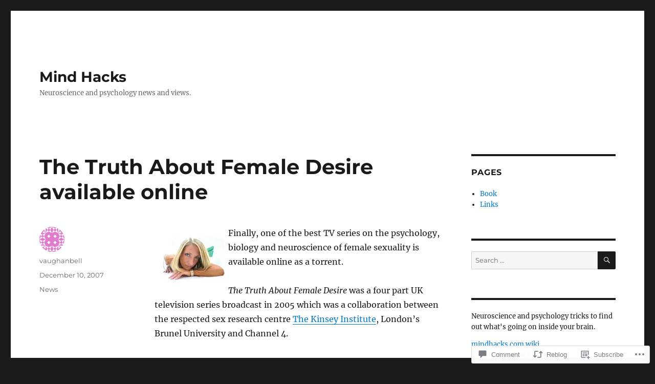

--- FILE ---
content_type: text/html; charset=UTF-8
request_url: https://mindhacks.com/2007/12/10/the-truth-about-female-desire-available-online/
body_size: 24755
content:
<!DOCTYPE html>
<html lang="en" class="no-js">
<head>
	<meta charset="UTF-8">
	<meta name="viewport" content="width=device-width, initial-scale=1">
	<link rel="profile" href="https://gmpg.org/xfn/11">
		<script>(function(html){html.className = html.className.replace(/\bno-js\b/,'js')})(document.documentElement);</script>
<title>The Truth About Female Desire available online &#8211; Mind Hacks</title>
<meta name='robots' content='max-image-preview:large' />

<!-- Async WordPress.com Remote Login -->
<script id="wpcom_remote_login_js">
var wpcom_remote_login_extra_auth = '';
function wpcom_remote_login_remove_dom_node_id( element_id ) {
	var dom_node = document.getElementById( element_id );
	if ( dom_node ) { dom_node.parentNode.removeChild( dom_node ); }
}
function wpcom_remote_login_remove_dom_node_classes( class_name ) {
	var dom_nodes = document.querySelectorAll( '.' + class_name );
	for ( var i = 0; i < dom_nodes.length; i++ ) {
		dom_nodes[ i ].parentNode.removeChild( dom_nodes[ i ] );
	}
}
function wpcom_remote_login_final_cleanup() {
	wpcom_remote_login_remove_dom_node_classes( "wpcom_remote_login_msg" );
	wpcom_remote_login_remove_dom_node_id( "wpcom_remote_login_key" );
	wpcom_remote_login_remove_dom_node_id( "wpcom_remote_login_validate" );
	wpcom_remote_login_remove_dom_node_id( "wpcom_remote_login_js" );
	wpcom_remote_login_remove_dom_node_id( "wpcom_request_access_iframe" );
	wpcom_remote_login_remove_dom_node_id( "wpcom_request_access_styles" );
}

// Watch for messages back from the remote login
window.addEventListener( "message", function( e ) {
	if ( e.origin === "https://r-login.wordpress.com" ) {
		var data = {};
		try {
			data = JSON.parse( e.data );
		} catch( e ) {
			wpcom_remote_login_final_cleanup();
			return;
		}

		if ( data.msg === 'LOGIN' ) {
			// Clean up the login check iframe
			wpcom_remote_login_remove_dom_node_id( "wpcom_remote_login_key" );

			var id_regex = new RegExp( /^[0-9]+$/ );
			var token_regex = new RegExp( /^.*|.*|.*$/ );
			if (
				token_regex.test( data.token )
				&& id_regex.test( data.wpcomid )
			) {
				// We have everything we need to ask for a login
				var script = document.createElement( "script" );
				script.setAttribute( "id", "wpcom_remote_login_validate" );
				script.src = '/remote-login.php?wpcom_remote_login=validate'
					+ '&wpcomid=' + data.wpcomid
					+ '&token=' + encodeURIComponent( data.token )
					+ '&host=' + window.location.protocol
					+ '//' + window.location.hostname
					+ '&postid=10980'
					+ '&is_singular=1';
				document.body.appendChild( script );
			}

			return;
		}

		// Safari ITP, not logged in, so redirect
		if ( data.msg === 'LOGIN-REDIRECT' ) {
			window.location = 'https://wordpress.com/log-in?redirect_to=' + window.location.href;
			return;
		}

		// Safari ITP, storage access failed, remove the request
		if ( data.msg === 'LOGIN-REMOVE' ) {
			var css_zap = 'html { -webkit-transition: margin-top 1s; transition: margin-top 1s; } /* 9001 */ html { margin-top: 0 !important; } * html body { margin-top: 0 !important; } @media screen and ( max-width: 782px ) { html { margin-top: 0 !important; } * html body { margin-top: 0 !important; } }';
			var style_zap = document.createElement( 'style' );
			style_zap.type = 'text/css';
			style_zap.appendChild( document.createTextNode( css_zap ) );
			document.body.appendChild( style_zap );

			var e = document.getElementById( 'wpcom_request_access_iframe' );
			e.parentNode.removeChild( e );

			document.cookie = 'wordpress_com_login_access=denied; path=/; max-age=31536000';

			return;
		}

		// Safari ITP
		if ( data.msg === 'REQUEST_ACCESS' ) {
			console.log( 'request access: safari' );

			// Check ITP iframe enable/disable knob
			if ( wpcom_remote_login_extra_auth !== 'safari_itp_iframe' ) {
				return;
			}

			// If we are in a "private window" there is no ITP.
			var private_window = false;
			try {
				var opendb = window.openDatabase( null, null, null, null );
			} catch( e ) {
				private_window = true;
			}

			if ( private_window ) {
				console.log( 'private window' );
				return;
			}

			var iframe = document.createElement( 'iframe' );
			iframe.id = 'wpcom_request_access_iframe';
			iframe.setAttribute( 'scrolling', 'no' );
			iframe.setAttribute( 'sandbox', 'allow-storage-access-by-user-activation allow-scripts allow-same-origin allow-top-navigation-by-user-activation' );
			iframe.src = 'https://r-login.wordpress.com/remote-login.php?wpcom_remote_login=request_access&origin=' + encodeURIComponent( data.origin ) + '&wpcomid=' + encodeURIComponent( data.wpcomid );

			var css = 'html { -webkit-transition: margin-top 1s; transition: margin-top 1s; } /* 9001 */ html { margin-top: 46px !important; } * html body { margin-top: 46px !important; } @media screen and ( max-width: 660px ) { html { margin-top: 71px !important; } * html body { margin-top: 71px !important; } #wpcom_request_access_iframe { display: block; height: 71px !important; } } #wpcom_request_access_iframe { border: 0px; height: 46px; position: fixed; top: 0; left: 0; width: 100%; min-width: 100%; z-index: 99999; background: #23282d; } ';

			var style = document.createElement( 'style' );
			style.type = 'text/css';
			style.id = 'wpcom_request_access_styles';
			style.appendChild( document.createTextNode( css ) );
			document.body.appendChild( style );

			document.body.appendChild( iframe );
		}

		if ( data.msg === 'DONE' ) {
			wpcom_remote_login_final_cleanup();
		}
	}
}, false );

// Inject the remote login iframe after the page has had a chance to load
// more critical resources
window.addEventListener( "DOMContentLoaded", function( e ) {
	var iframe = document.createElement( "iframe" );
	iframe.style.display = "none";
	iframe.setAttribute( "scrolling", "no" );
	iframe.setAttribute( "id", "wpcom_remote_login_key" );
	iframe.src = "https://r-login.wordpress.com/remote-login.php"
		+ "?wpcom_remote_login=key"
		+ "&origin=aHR0cHM6Ly9taW5kaGFja3MuY29t"
		+ "&wpcomid=7022593"
		+ "&time=" + Math.floor( Date.now() / 1000 );
	document.body.appendChild( iframe );
}, false );
</script>
<link rel='dns-prefetch' href='//s0.wp.com' />
<link rel='dns-prefetch' href='//widgets.wp.com' />
<link rel="alternate" type="application/rss+xml" title="Mind Hacks &raquo; Feed" href="https://mindhacks.com/feed/" />
<link rel="alternate" type="application/rss+xml" title="Mind Hacks &raquo; Comments Feed" href="https://mindhacks.com/comments/feed/" />
<link rel="alternate" type="application/rss+xml" title="Mind Hacks &raquo; The Truth About Female Desire available&nbsp;online Comments Feed" href="https://mindhacks.com/2007/12/10/the-truth-about-female-desire-available-online/feed/" />
	<script type="text/javascript">
		/* <![CDATA[ */
		function addLoadEvent(func) {
			var oldonload = window.onload;
			if (typeof window.onload != 'function') {
				window.onload = func;
			} else {
				window.onload = function () {
					oldonload();
					func();
				}
			}
		}
		/* ]]> */
	</script>
	<link crossorigin='anonymous' rel='stylesheet' id='all-css-0-1' href='/_static/??-eJyVzEkKwkAQheEL2RYOMbgQz9J0Cu2kJqxqord3QBBcCC5/eO+D2VJRCZQAbsmonao4jBiWy/Ru8CbAOjRChzgjYwpVcijKlgNiftxvXq+BKMvivoC/2QtSDhySqcdX/RKpTvhxX/WcH/mw6rvNut/vtt14B6rgVkY=&cssminify=yes' type='text/css' media='all' />
<style id='wp-emoji-styles-inline-css'>

	img.wp-smiley, img.emoji {
		display: inline !important;
		border: none !important;
		box-shadow: none !important;
		height: 1em !important;
		width: 1em !important;
		margin: 0 0.07em !important;
		vertical-align: -0.1em !important;
		background: none !important;
		padding: 0 !important;
	}
/*# sourceURL=wp-emoji-styles-inline-css */
</style>
<link crossorigin='anonymous' rel='stylesheet' id='all-css-2-1' href='/wp-content/plugins/gutenberg-core/v22.2.0/build/styles/block-library/style.css?m=1764855221i&cssminify=yes' type='text/css' media='all' />
<style id='wp-block-library-inline-css'>
.has-text-align-justify {
	text-align:justify;
}
.has-text-align-justify{text-align:justify;}

/*# sourceURL=wp-block-library-inline-css */
</style><style id='global-styles-inline-css'>
:root{--wp--preset--aspect-ratio--square: 1;--wp--preset--aspect-ratio--4-3: 4/3;--wp--preset--aspect-ratio--3-4: 3/4;--wp--preset--aspect-ratio--3-2: 3/2;--wp--preset--aspect-ratio--2-3: 2/3;--wp--preset--aspect-ratio--16-9: 16/9;--wp--preset--aspect-ratio--9-16: 9/16;--wp--preset--color--black: #000000;--wp--preset--color--cyan-bluish-gray: #abb8c3;--wp--preset--color--white: #fff;--wp--preset--color--pale-pink: #f78da7;--wp--preset--color--vivid-red: #cf2e2e;--wp--preset--color--luminous-vivid-orange: #ff6900;--wp--preset--color--luminous-vivid-amber: #fcb900;--wp--preset--color--light-green-cyan: #7bdcb5;--wp--preset--color--vivid-green-cyan: #00d084;--wp--preset--color--pale-cyan-blue: #8ed1fc;--wp--preset--color--vivid-cyan-blue: #0693e3;--wp--preset--color--vivid-purple: #9b51e0;--wp--preset--color--dark-gray: #1a1a1a;--wp--preset--color--medium-gray: #686868;--wp--preset--color--light-gray: #e5e5e5;--wp--preset--color--blue-gray: #4d545c;--wp--preset--color--bright-blue: #007acc;--wp--preset--color--light-blue: #9adffd;--wp--preset--color--dark-brown: #402b30;--wp--preset--color--medium-brown: #774e24;--wp--preset--color--dark-red: #640c1f;--wp--preset--color--bright-red: #ff675f;--wp--preset--color--yellow: #ffef8e;--wp--preset--gradient--vivid-cyan-blue-to-vivid-purple: linear-gradient(135deg,rgb(6,147,227) 0%,rgb(155,81,224) 100%);--wp--preset--gradient--light-green-cyan-to-vivid-green-cyan: linear-gradient(135deg,rgb(122,220,180) 0%,rgb(0,208,130) 100%);--wp--preset--gradient--luminous-vivid-amber-to-luminous-vivid-orange: linear-gradient(135deg,rgb(252,185,0) 0%,rgb(255,105,0) 100%);--wp--preset--gradient--luminous-vivid-orange-to-vivid-red: linear-gradient(135deg,rgb(255,105,0) 0%,rgb(207,46,46) 100%);--wp--preset--gradient--very-light-gray-to-cyan-bluish-gray: linear-gradient(135deg,rgb(238,238,238) 0%,rgb(169,184,195) 100%);--wp--preset--gradient--cool-to-warm-spectrum: linear-gradient(135deg,rgb(74,234,220) 0%,rgb(151,120,209) 20%,rgb(207,42,186) 40%,rgb(238,44,130) 60%,rgb(251,105,98) 80%,rgb(254,248,76) 100%);--wp--preset--gradient--blush-light-purple: linear-gradient(135deg,rgb(255,206,236) 0%,rgb(152,150,240) 100%);--wp--preset--gradient--blush-bordeaux: linear-gradient(135deg,rgb(254,205,165) 0%,rgb(254,45,45) 50%,rgb(107,0,62) 100%);--wp--preset--gradient--luminous-dusk: linear-gradient(135deg,rgb(255,203,112) 0%,rgb(199,81,192) 50%,rgb(65,88,208) 100%);--wp--preset--gradient--pale-ocean: linear-gradient(135deg,rgb(255,245,203) 0%,rgb(182,227,212) 50%,rgb(51,167,181) 100%);--wp--preset--gradient--electric-grass: linear-gradient(135deg,rgb(202,248,128) 0%,rgb(113,206,126) 100%);--wp--preset--gradient--midnight: linear-gradient(135deg,rgb(2,3,129) 0%,rgb(40,116,252) 100%);--wp--preset--font-size--small: 13px;--wp--preset--font-size--medium: 20px;--wp--preset--font-size--large: 36px;--wp--preset--font-size--x-large: 42px;--wp--preset--font-family--albert-sans: 'Albert Sans', sans-serif;--wp--preset--font-family--alegreya: Alegreya, serif;--wp--preset--font-family--arvo: Arvo, serif;--wp--preset--font-family--bodoni-moda: 'Bodoni Moda', serif;--wp--preset--font-family--bricolage-grotesque: 'Bricolage Grotesque', sans-serif;--wp--preset--font-family--cabin: Cabin, sans-serif;--wp--preset--font-family--chivo: Chivo, sans-serif;--wp--preset--font-family--commissioner: Commissioner, sans-serif;--wp--preset--font-family--cormorant: Cormorant, serif;--wp--preset--font-family--courier-prime: 'Courier Prime', monospace;--wp--preset--font-family--crimson-pro: 'Crimson Pro', serif;--wp--preset--font-family--dm-mono: 'DM Mono', monospace;--wp--preset--font-family--dm-sans: 'DM Sans', sans-serif;--wp--preset--font-family--dm-serif-display: 'DM Serif Display', serif;--wp--preset--font-family--domine: Domine, serif;--wp--preset--font-family--eb-garamond: 'EB Garamond', serif;--wp--preset--font-family--epilogue: Epilogue, sans-serif;--wp--preset--font-family--fahkwang: Fahkwang, sans-serif;--wp--preset--font-family--figtree: Figtree, sans-serif;--wp--preset--font-family--fira-sans: 'Fira Sans', sans-serif;--wp--preset--font-family--fjalla-one: 'Fjalla One', sans-serif;--wp--preset--font-family--fraunces: Fraunces, serif;--wp--preset--font-family--gabarito: Gabarito, system-ui;--wp--preset--font-family--ibm-plex-mono: 'IBM Plex Mono', monospace;--wp--preset--font-family--ibm-plex-sans: 'IBM Plex Sans', sans-serif;--wp--preset--font-family--ibarra-real-nova: 'Ibarra Real Nova', serif;--wp--preset--font-family--instrument-serif: 'Instrument Serif', serif;--wp--preset--font-family--inter: Inter, sans-serif;--wp--preset--font-family--josefin-sans: 'Josefin Sans', sans-serif;--wp--preset--font-family--jost: Jost, sans-serif;--wp--preset--font-family--libre-baskerville: 'Libre Baskerville', serif;--wp--preset--font-family--libre-franklin: 'Libre Franklin', sans-serif;--wp--preset--font-family--literata: Literata, serif;--wp--preset--font-family--lora: Lora, serif;--wp--preset--font-family--merriweather: Merriweather, serif;--wp--preset--font-family--montserrat: Montserrat, sans-serif;--wp--preset--font-family--newsreader: Newsreader, serif;--wp--preset--font-family--noto-sans-mono: 'Noto Sans Mono', sans-serif;--wp--preset--font-family--nunito: Nunito, sans-serif;--wp--preset--font-family--open-sans: 'Open Sans', sans-serif;--wp--preset--font-family--overpass: Overpass, sans-serif;--wp--preset--font-family--pt-serif: 'PT Serif', serif;--wp--preset--font-family--petrona: Petrona, serif;--wp--preset--font-family--piazzolla: Piazzolla, serif;--wp--preset--font-family--playfair-display: 'Playfair Display', serif;--wp--preset--font-family--plus-jakarta-sans: 'Plus Jakarta Sans', sans-serif;--wp--preset--font-family--poppins: Poppins, sans-serif;--wp--preset--font-family--raleway: Raleway, sans-serif;--wp--preset--font-family--roboto: Roboto, sans-serif;--wp--preset--font-family--roboto-slab: 'Roboto Slab', serif;--wp--preset--font-family--rubik: Rubik, sans-serif;--wp--preset--font-family--rufina: Rufina, serif;--wp--preset--font-family--sora: Sora, sans-serif;--wp--preset--font-family--source-sans-3: 'Source Sans 3', sans-serif;--wp--preset--font-family--source-serif-4: 'Source Serif 4', serif;--wp--preset--font-family--space-mono: 'Space Mono', monospace;--wp--preset--font-family--syne: Syne, sans-serif;--wp--preset--font-family--texturina: Texturina, serif;--wp--preset--font-family--urbanist: Urbanist, sans-serif;--wp--preset--font-family--work-sans: 'Work Sans', sans-serif;--wp--preset--spacing--20: 0.44rem;--wp--preset--spacing--30: 0.67rem;--wp--preset--spacing--40: 1rem;--wp--preset--spacing--50: 1.5rem;--wp--preset--spacing--60: 2.25rem;--wp--preset--spacing--70: 3.38rem;--wp--preset--spacing--80: 5.06rem;--wp--preset--shadow--natural: 6px 6px 9px rgba(0, 0, 0, 0.2);--wp--preset--shadow--deep: 12px 12px 50px rgba(0, 0, 0, 0.4);--wp--preset--shadow--sharp: 6px 6px 0px rgba(0, 0, 0, 0.2);--wp--preset--shadow--outlined: 6px 6px 0px -3px rgb(255, 255, 255), 6px 6px rgb(0, 0, 0);--wp--preset--shadow--crisp: 6px 6px 0px rgb(0, 0, 0);}:where(.is-layout-flex){gap: 0.5em;}:where(.is-layout-grid){gap: 0.5em;}body .is-layout-flex{display: flex;}.is-layout-flex{flex-wrap: wrap;align-items: center;}.is-layout-flex > :is(*, div){margin: 0;}body .is-layout-grid{display: grid;}.is-layout-grid > :is(*, div){margin: 0;}:where(.wp-block-columns.is-layout-flex){gap: 2em;}:where(.wp-block-columns.is-layout-grid){gap: 2em;}:where(.wp-block-post-template.is-layout-flex){gap: 1.25em;}:where(.wp-block-post-template.is-layout-grid){gap: 1.25em;}.has-black-color{color: var(--wp--preset--color--black) !important;}.has-cyan-bluish-gray-color{color: var(--wp--preset--color--cyan-bluish-gray) !important;}.has-white-color{color: var(--wp--preset--color--white) !important;}.has-pale-pink-color{color: var(--wp--preset--color--pale-pink) !important;}.has-vivid-red-color{color: var(--wp--preset--color--vivid-red) !important;}.has-luminous-vivid-orange-color{color: var(--wp--preset--color--luminous-vivid-orange) !important;}.has-luminous-vivid-amber-color{color: var(--wp--preset--color--luminous-vivid-amber) !important;}.has-light-green-cyan-color{color: var(--wp--preset--color--light-green-cyan) !important;}.has-vivid-green-cyan-color{color: var(--wp--preset--color--vivid-green-cyan) !important;}.has-pale-cyan-blue-color{color: var(--wp--preset--color--pale-cyan-blue) !important;}.has-vivid-cyan-blue-color{color: var(--wp--preset--color--vivid-cyan-blue) !important;}.has-vivid-purple-color{color: var(--wp--preset--color--vivid-purple) !important;}.has-black-background-color{background-color: var(--wp--preset--color--black) !important;}.has-cyan-bluish-gray-background-color{background-color: var(--wp--preset--color--cyan-bluish-gray) !important;}.has-white-background-color{background-color: var(--wp--preset--color--white) !important;}.has-pale-pink-background-color{background-color: var(--wp--preset--color--pale-pink) !important;}.has-vivid-red-background-color{background-color: var(--wp--preset--color--vivid-red) !important;}.has-luminous-vivid-orange-background-color{background-color: var(--wp--preset--color--luminous-vivid-orange) !important;}.has-luminous-vivid-amber-background-color{background-color: var(--wp--preset--color--luminous-vivid-amber) !important;}.has-light-green-cyan-background-color{background-color: var(--wp--preset--color--light-green-cyan) !important;}.has-vivid-green-cyan-background-color{background-color: var(--wp--preset--color--vivid-green-cyan) !important;}.has-pale-cyan-blue-background-color{background-color: var(--wp--preset--color--pale-cyan-blue) !important;}.has-vivid-cyan-blue-background-color{background-color: var(--wp--preset--color--vivid-cyan-blue) !important;}.has-vivid-purple-background-color{background-color: var(--wp--preset--color--vivid-purple) !important;}.has-black-border-color{border-color: var(--wp--preset--color--black) !important;}.has-cyan-bluish-gray-border-color{border-color: var(--wp--preset--color--cyan-bluish-gray) !important;}.has-white-border-color{border-color: var(--wp--preset--color--white) !important;}.has-pale-pink-border-color{border-color: var(--wp--preset--color--pale-pink) !important;}.has-vivid-red-border-color{border-color: var(--wp--preset--color--vivid-red) !important;}.has-luminous-vivid-orange-border-color{border-color: var(--wp--preset--color--luminous-vivid-orange) !important;}.has-luminous-vivid-amber-border-color{border-color: var(--wp--preset--color--luminous-vivid-amber) !important;}.has-light-green-cyan-border-color{border-color: var(--wp--preset--color--light-green-cyan) !important;}.has-vivid-green-cyan-border-color{border-color: var(--wp--preset--color--vivid-green-cyan) !important;}.has-pale-cyan-blue-border-color{border-color: var(--wp--preset--color--pale-cyan-blue) !important;}.has-vivid-cyan-blue-border-color{border-color: var(--wp--preset--color--vivid-cyan-blue) !important;}.has-vivid-purple-border-color{border-color: var(--wp--preset--color--vivid-purple) !important;}.has-vivid-cyan-blue-to-vivid-purple-gradient-background{background: var(--wp--preset--gradient--vivid-cyan-blue-to-vivid-purple) !important;}.has-light-green-cyan-to-vivid-green-cyan-gradient-background{background: var(--wp--preset--gradient--light-green-cyan-to-vivid-green-cyan) !important;}.has-luminous-vivid-amber-to-luminous-vivid-orange-gradient-background{background: var(--wp--preset--gradient--luminous-vivid-amber-to-luminous-vivid-orange) !important;}.has-luminous-vivid-orange-to-vivid-red-gradient-background{background: var(--wp--preset--gradient--luminous-vivid-orange-to-vivid-red) !important;}.has-very-light-gray-to-cyan-bluish-gray-gradient-background{background: var(--wp--preset--gradient--very-light-gray-to-cyan-bluish-gray) !important;}.has-cool-to-warm-spectrum-gradient-background{background: var(--wp--preset--gradient--cool-to-warm-spectrum) !important;}.has-blush-light-purple-gradient-background{background: var(--wp--preset--gradient--blush-light-purple) !important;}.has-blush-bordeaux-gradient-background{background: var(--wp--preset--gradient--blush-bordeaux) !important;}.has-luminous-dusk-gradient-background{background: var(--wp--preset--gradient--luminous-dusk) !important;}.has-pale-ocean-gradient-background{background: var(--wp--preset--gradient--pale-ocean) !important;}.has-electric-grass-gradient-background{background: var(--wp--preset--gradient--electric-grass) !important;}.has-midnight-gradient-background{background: var(--wp--preset--gradient--midnight) !important;}.has-small-font-size{font-size: var(--wp--preset--font-size--small) !important;}.has-medium-font-size{font-size: var(--wp--preset--font-size--medium) !important;}.has-large-font-size{font-size: var(--wp--preset--font-size--large) !important;}.has-x-large-font-size{font-size: var(--wp--preset--font-size--x-large) !important;}.has-albert-sans-font-family{font-family: var(--wp--preset--font-family--albert-sans) !important;}.has-alegreya-font-family{font-family: var(--wp--preset--font-family--alegreya) !important;}.has-arvo-font-family{font-family: var(--wp--preset--font-family--arvo) !important;}.has-bodoni-moda-font-family{font-family: var(--wp--preset--font-family--bodoni-moda) !important;}.has-bricolage-grotesque-font-family{font-family: var(--wp--preset--font-family--bricolage-grotesque) !important;}.has-cabin-font-family{font-family: var(--wp--preset--font-family--cabin) !important;}.has-chivo-font-family{font-family: var(--wp--preset--font-family--chivo) !important;}.has-commissioner-font-family{font-family: var(--wp--preset--font-family--commissioner) !important;}.has-cormorant-font-family{font-family: var(--wp--preset--font-family--cormorant) !important;}.has-courier-prime-font-family{font-family: var(--wp--preset--font-family--courier-prime) !important;}.has-crimson-pro-font-family{font-family: var(--wp--preset--font-family--crimson-pro) !important;}.has-dm-mono-font-family{font-family: var(--wp--preset--font-family--dm-mono) !important;}.has-dm-sans-font-family{font-family: var(--wp--preset--font-family--dm-sans) !important;}.has-dm-serif-display-font-family{font-family: var(--wp--preset--font-family--dm-serif-display) !important;}.has-domine-font-family{font-family: var(--wp--preset--font-family--domine) !important;}.has-eb-garamond-font-family{font-family: var(--wp--preset--font-family--eb-garamond) !important;}.has-epilogue-font-family{font-family: var(--wp--preset--font-family--epilogue) !important;}.has-fahkwang-font-family{font-family: var(--wp--preset--font-family--fahkwang) !important;}.has-figtree-font-family{font-family: var(--wp--preset--font-family--figtree) !important;}.has-fira-sans-font-family{font-family: var(--wp--preset--font-family--fira-sans) !important;}.has-fjalla-one-font-family{font-family: var(--wp--preset--font-family--fjalla-one) !important;}.has-fraunces-font-family{font-family: var(--wp--preset--font-family--fraunces) !important;}.has-gabarito-font-family{font-family: var(--wp--preset--font-family--gabarito) !important;}.has-ibm-plex-mono-font-family{font-family: var(--wp--preset--font-family--ibm-plex-mono) !important;}.has-ibm-plex-sans-font-family{font-family: var(--wp--preset--font-family--ibm-plex-sans) !important;}.has-ibarra-real-nova-font-family{font-family: var(--wp--preset--font-family--ibarra-real-nova) !important;}.has-instrument-serif-font-family{font-family: var(--wp--preset--font-family--instrument-serif) !important;}.has-inter-font-family{font-family: var(--wp--preset--font-family--inter) !important;}.has-josefin-sans-font-family{font-family: var(--wp--preset--font-family--josefin-sans) !important;}.has-jost-font-family{font-family: var(--wp--preset--font-family--jost) !important;}.has-libre-baskerville-font-family{font-family: var(--wp--preset--font-family--libre-baskerville) !important;}.has-libre-franklin-font-family{font-family: var(--wp--preset--font-family--libre-franklin) !important;}.has-literata-font-family{font-family: var(--wp--preset--font-family--literata) !important;}.has-lora-font-family{font-family: var(--wp--preset--font-family--lora) !important;}.has-merriweather-font-family{font-family: var(--wp--preset--font-family--merriweather) !important;}.has-montserrat-font-family{font-family: var(--wp--preset--font-family--montserrat) !important;}.has-newsreader-font-family{font-family: var(--wp--preset--font-family--newsreader) !important;}.has-noto-sans-mono-font-family{font-family: var(--wp--preset--font-family--noto-sans-mono) !important;}.has-nunito-font-family{font-family: var(--wp--preset--font-family--nunito) !important;}.has-open-sans-font-family{font-family: var(--wp--preset--font-family--open-sans) !important;}.has-overpass-font-family{font-family: var(--wp--preset--font-family--overpass) !important;}.has-pt-serif-font-family{font-family: var(--wp--preset--font-family--pt-serif) !important;}.has-petrona-font-family{font-family: var(--wp--preset--font-family--petrona) !important;}.has-piazzolla-font-family{font-family: var(--wp--preset--font-family--piazzolla) !important;}.has-playfair-display-font-family{font-family: var(--wp--preset--font-family--playfair-display) !important;}.has-plus-jakarta-sans-font-family{font-family: var(--wp--preset--font-family--plus-jakarta-sans) !important;}.has-poppins-font-family{font-family: var(--wp--preset--font-family--poppins) !important;}.has-raleway-font-family{font-family: var(--wp--preset--font-family--raleway) !important;}.has-roboto-font-family{font-family: var(--wp--preset--font-family--roboto) !important;}.has-roboto-slab-font-family{font-family: var(--wp--preset--font-family--roboto-slab) !important;}.has-rubik-font-family{font-family: var(--wp--preset--font-family--rubik) !important;}.has-rufina-font-family{font-family: var(--wp--preset--font-family--rufina) !important;}.has-sora-font-family{font-family: var(--wp--preset--font-family--sora) !important;}.has-source-sans-3-font-family{font-family: var(--wp--preset--font-family--source-sans-3) !important;}.has-source-serif-4-font-family{font-family: var(--wp--preset--font-family--source-serif-4) !important;}.has-space-mono-font-family{font-family: var(--wp--preset--font-family--space-mono) !important;}.has-syne-font-family{font-family: var(--wp--preset--font-family--syne) !important;}.has-texturina-font-family{font-family: var(--wp--preset--font-family--texturina) !important;}.has-urbanist-font-family{font-family: var(--wp--preset--font-family--urbanist) !important;}.has-work-sans-font-family{font-family: var(--wp--preset--font-family--work-sans) !important;}
/*# sourceURL=global-styles-inline-css */
</style>

<style id='classic-theme-styles-inline-css'>
/*! This file is auto-generated */
.wp-block-button__link{color:#fff;background-color:#32373c;border-radius:9999px;box-shadow:none;text-decoration:none;padding:calc(.667em + 2px) calc(1.333em + 2px);font-size:1.125em}.wp-block-file__button{background:#32373c;color:#fff;text-decoration:none}
/*# sourceURL=/wp-includes/css/classic-themes.min.css */
</style>
<link crossorigin='anonymous' rel='stylesheet' id='all-css-4-1' href='/_static/??-eJx9j9sOwjAIhl/ISjTzdGF8FNMD0c7RNYVuPr4sy27U7IbADx8/wJiN75NgEqBqclcfMTH4vqDqlK2AThCGaLFD0rGtZ97Af2yM4YGiOC+5EXyvI1ltjHO5ILPRSLGSkad68RrXomTrX0alecXcAK5p6d0HTKEvYKv0ZEWi/6GAiwdXYxdgwOLUWcXpS/6up1tudN2djud9c2maQ/sBK5V29A==&cssminify=yes' type='text/css' media='all' />
<link rel='stylesheet' id='verbum-gutenberg-css-css' href='https://widgets.wp.com/verbum-block-editor/block-editor.css?ver=1738686361' media='all' />
<link crossorigin='anonymous' rel='stylesheet' id='all-css-6-1' href='/_static/??-eJyNjtEKwjAMRX/IGdTN4YP4KdKVOLu1WWlS6v7eTH0QVPAt93JyEiixshMJkoBcMSBDzB1I0WJmdxNEgosCDAFTcgWNYqmKPnMVll5bI8/sSFU8eSNmbZlX8CYPeWF6RwwDSjR2fGXgTHDWVeiRMLlF8X38cP58mGX2+D+uIHR+suPjxCkcN22z27aHfd0Md8zGbnw=&cssminify=yes' type='text/css' media='all' />
<link crossorigin='anonymous' rel='stylesheet' id='all-css-12-1' href='/_static/??-eJx9y0EOwjAMRNELYUxEK7FBnKWNTAhK7Kh2lPb2pGyADbv5Iz1sBbywERvagzIpljqjtX5sGlcjYvSqqLYlgla85GPvA37BXKGkGiIrLjQnCX2Gt/rkPxRIIImfLAr/BNzTFJed3vLVjW4YT2fnLs8X8DhDqQ==&cssminify=yes' type='text/css' media='all' />
<style id='jetpack-global-styles-frontend-style-inline-css'>
:root { --font-headings: unset; --font-base: unset; --font-headings-default: -apple-system,BlinkMacSystemFont,"Segoe UI",Roboto,Oxygen-Sans,Ubuntu,Cantarell,"Helvetica Neue",sans-serif; --font-base-default: -apple-system,BlinkMacSystemFont,"Segoe UI",Roboto,Oxygen-Sans,Ubuntu,Cantarell,"Helvetica Neue",sans-serif;}
/*# sourceURL=jetpack-global-styles-frontend-style-inline-css */
</style>
<link crossorigin='anonymous' rel='stylesheet' id='all-css-14-1' href='/_static/??-eJyNjcsKAjEMRX/IGtQZBxfip0hMS9sxTYppGfx7H7gRN+7ugcs5sFRHKi1Ig9Jd5R6zGMyhVaTrh8G6QFHfORhYwlvw6P39PbPENZmt4G/ROQuBKWVkxxrVvuBH1lIoz2waILJekF+HUzlupnG3nQ77YZwfuRJIaQ==&cssminify=yes' type='text/css' media='all' />
<script id="jetpack_related-posts-js-extra">
var related_posts_js_options = {"post_heading":"h4"};
//# sourceURL=jetpack_related-posts-js-extra
</script>
<script id="wpcom-actionbar-placeholder-js-extra">
var actionbardata = {"siteID":"7022593","postID":"10980","siteURL":"https://mindhacks.com","xhrURL":"https://mindhacks.com/wp-admin/admin-ajax.php","nonce":"6dfe660a43","isLoggedIn":"","statusMessage":"","subsEmailDefault":"instantly","proxyScriptUrl":"https://s0.wp.com/wp-content/js/wpcom-proxy-request.js?m=1513050504i&amp;ver=20211021","shortlink":"https://wp.me/ptsTD-2R6","i18n":{"followedText":"New posts from this site will now appear in your \u003Ca href=\"https://wordpress.com/reader\"\u003EReader\u003C/a\u003E","foldBar":"Collapse this bar","unfoldBar":"Expand this bar","shortLinkCopied":"Shortlink copied to clipboard."}};
//# sourceURL=wpcom-actionbar-placeholder-js-extra
</script>
<script id="jetpack-mu-wpcom-settings-js-before">
var JETPACK_MU_WPCOM_SETTINGS = {"assetsUrl":"https://s0.wp.com/wp-content/mu-plugins/jetpack-mu-wpcom-plugin/sun/jetpack_vendor/automattic/jetpack-mu-wpcom/src/build/"};
//# sourceURL=jetpack-mu-wpcom-settings-js-before
</script>
<script crossorigin='anonymous' type='text/javascript'  src='/_static/??-eJxdjMEOgjAQRH/IsvbQwMX4KQbKRlrb7YbdBvh7auJBPb6ZeQMbG19IkRRyNZzqM5BAROXRvz4MUgkegTxMNaQZVkyj4my4iMovdTlQF+UCX7+xbZIaXst+/He6YEYBrhPo1oJDwq6I9JYWzck14Z5vtnfuam0/DPEElaBBrw=='></script>
<script id="rlt-proxy-js-after">
	rltInitialize( {"token":null,"iframeOrigins":["https:\/\/widgets.wp.com"]} );
//# sourceURL=rlt-proxy-js-after
</script>
<link rel="EditURI" type="application/rsd+xml" title="RSD" href="https://mindhacksblog.wordpress.com/xmlrpc.php?rsd" />
<meta name="generator" content="WordPress.com" />
<link rel="canonical" href="https://mindhacks.com/2007/12/10/the-truth-about-female-desire-available-online/" />
<link rel='shortlink' href='https://wp.me/ptsTD-2R6' />
<link rel="alternate" type="application/json+oembed" href="https://public-api.wordpress.com/oembed/?format=json&amp;url=https%3A%2F%2Fmindhacks.com%2F2007%2F12%2F10%2Fthe-truth-about-female-desire-available-online%2F&amp;for=wpcom-auto-discovery" /><link rel="alternate" type="application/xml+oembed" href="https://public-api.wordpress.com/oembed/?format=xml&amp;url=https%3A%2F%2Fmindhacks.com%2F2007%2F12%2F10%2Fthe-truth-about-female-desire-available-online%2F&amp;for=wpcom-auto-discovery" />
<!-- Jetpack Open Graph Tags -->
<meta property="og:type" content="article" />
<meta property="og:title" content="The Truth About Female Desire available online" />
<meta property="og:url" content="https://mindhacks.com/2007/12/10/the-truth-about-female-desire-available-online/" />
<meta property="og:description" content="Finally, one of the best TV series on the psychology, biology and neuroscience of female sexuality is available online as a torrent. The Truth About Female Desire was a four part UK television seri…" />
<meta property="article:published_time" content="2007-12-10T17:00:00+00:00" />
<meta property="article:modified_time" content="2007-12-10T17:00:00+00:00" />
<meta property="og:site_name" content="Mind Hacks" />
<meta property="og:image" content="http://mindhacks-legacy.s3.amazonaws.com/2007/12/TruthAboutFemaleDesireImage.jpg" />
<meta property="og:image:secure_url" content="https://i0.wp.com/mindhacks-legacy.s3.amazonaws.com/2007/12/TruthAboutFemaleDesireImage.jpg" />
<meta property="og:image:width" content="144" />
<meta property="og:image:height" content="132" />
<meta property="og:image:alt" content="" />
<meta property="og:locale" content="en_US" />
<meta property="article:publisher" content="https://www.facebook.com/WordPresscom" />
<meta name="twitter:creator" content="@mindhacksblog" />
<meta name="twitter:site" content="@mindhacksblog" />
<meta name="twitter:text:title" content="The Truth About Female Desire available&nbsp;online" />
<meta name="twitter:image" content="http://mindhacks-legacy.s3.amazonaws.com/2007/12/TruthAboutFemaleDesireImage.jpg?w=144" />
<meta name="twitter:card" content="summary" />

<!-- End Jetpack Open Graph Tags -->
<link rel="shortcut icon" type="image/x-icon" href="https://secure.gravatar.com/blavatar/43811e7e8e7ee3d717a20a06d805da7e4962863bbb3faaaa1c96f839da0f5259?s=32" sizes="16x16" />
<link rel="icon" type="image/x-icon" href="https://secure.gravatar.com/blavatar/43811e7e8e7ee3d717a20a06d805da7e4962863bbb3faaaa1c96f839da0f5259?s=32" sizes="16x16" />
<link rel="apple-touch-icon" href="https://secure.gravatar.com/blavatar/43811e7e8e7ee3d717a20a06d805da7e4962863bbb3faaaa1c96f839da0f5259?s=114" />
<link rel='openid.server' href='https://mindhacks.com/?openidserver=1' />
<link rel='openid.delegate' href='https://mindhacks.com/' />
<link rel="search" type="application/opensearchdescription+xml" href="https://mindhacks.com/osd.xml" title="Mind Hacks" />
<link rel="search" type="application/opensearchdescription+xml" href="https://s1.wp.com/opensearch.xml" title="WordPress.com" />
<style>.recentcomments a{display:inline !important;padding:0 !important;margin:0 !important;}</style>		<style type="text/css">
			.recentcomments a {
				display: inline !important;
				padding: 0 !important;
				margin: 0 !important;
			}

			table.recentcommentsavatartop img.avatar, table.recentcommentsavatarend img.avatar {
				border: 0px;
				margin: 0;
			}

			table.recentcommentsavatartop a, table.recentcommentsavatarend a {
				border: 0px !important;
				background-color: transparent !important;
			}

			td.recentcommentsavatarend, td.recentcommentsavatartop {
				padding: 0px 0px 1px 0px;
				margin: 0px;
			}

			td.recentcommentstextend {
				border: none !important;
				padding: 0px 0px 2px 10px;
			}

			.rtl td.recentcommentstextend {
				padding: 0px 10px 2px 0px;
			}

			td.recentcommentstexttop {
				border: none;
				padding: 0px 0px 0px 10px;
			}

			.rtl td.recentcommentstexttop {
				padding: 0px 10px 0px 0px;
			}
		</style>
		<meta name="description" content="Finally, one of the best TV series on the psychology, biology and neuroscience of female sexuality is available online as a torrent. The Truth About Female Desire was a four part UK television series broadcast in 2005 which was a collaboration between the respected sex research centre The Kinsey Institute, London&#039;s Brunel University and Channel&hellip;" />
</head>

<body class="wp-singular post-template-default single single-post postid-10980 single-format-standard wp-embed-responsive wp-theme-pubtwentysixteen customizer-styles-applied group-blog jetpack-reblog-enabled">
<div id="page" class="site">
	<div class="site-inner">
		<a class="skip-link screen-reader-text" href="#content">
			Skip to content		</a>

		<header id="masthead" class="site-header">
			<div class="site-header-main">
				<div class="site-branding">
					<a href="https://mindhacks.com/" class="site-logo-link" rel="home" itemprop="url"></a>
											<p class="site-title"><a href="https://mindhacks.com/" rel="home">Mind Hacks</a></p>
												<p class="site-description">Neuroscience and psychology news and views.</p>
									</div><!-- .site-branding -->

							</div><!-- .site-header-main -->

					</header><!-- .site-header -->

		<div id="content" class="site-content">

<div id="primary" class="content-area">
	<main id="main" class="site-main">
		
<article id="post-10980" class="post-10980 post type-post status-publish format-standard hentry category-news">
	<header class="entry-header">
		<h1 class="entry-title">The Truth About Female Desire available&nbsp;online</h1>	</header><!-- .entry-header -->

	
	
	<div class="entry-content">
		<p><img align="left" class="left" src="https://i0.wp.com/mindhacks-legacy.s3.amazonaws.com/2007/12/TruthAboutFemaleDesireImage.jpg" width="144" height="132" />Finally, one of the best TV series on the psychology, biology and neuroscience of female sexuality is available online as a torrent.</p>
<p><i>The Truth About Female Desire</i> was a four part UK television series broadcast in 2005 which was a collaboration between the respected sex research centre <a href="http://www.indiana.edu/~kinsey/">The Kinsey Institute</a>, London&#8217;s Brunel University and Channel 4.</p>
<p>Eight women volunteered to undergo a number of experiments on sex and sexuality largely taken from the scientific literature, ranging from how suggestion affects attraction, to the physiology of female sexual arousal, to the neuroscience of orgasm, to name just a few.</p>
<p>Researchers are on hand to discuss the results with the women who seem genuinely fascinated about how these results might reflect their own varied experiences of sex, whether straight, gay, stable or single.</p>
<p>While the discussion is frank, if you&#8217;re just looking for porn with a bit of science thrown in, you&#8217;ll need to go elsewhere.</p>
<p>There&#8217;s very little naked flesh on display, and despite this (magazine editors take note!) it&#8217;s enormously good fun, quite sexy in places, and utterly fascinating.</p>
<p><s>There are <a href="http://www.mininova.org/tor/1038302">two</a> <a href="http://www.mininova.org/tor/326263">torrents</a> available online each of which contains all four 50 minute episodes as one 1.7Gb file.</s></p>
<p>There is <a href="http://www.mininova.org/tor/1038302">one good torrent</a> available online which contains all four 50 minute episodes as one 1.7Gb download.</s></p>
<p>At the moment, both have a only a few other people currently downloading, so it may be a little slow to start with, but the more people downloading, the quicker it gets.</p>
<p>It&#8217;s rare that proper scientific sex research makes the media and even rarer that it is made into compelling TV, so it&#8217;s a few hours well-spent if you&#8217;re interested in female sexuality, or sex research in general.</p>
<p>If you&#8217;re not sure what a torrent is or how to download one there&#8217;s a guide <a href="http://www.bittorrentguide.co.uk/torrentguide.html">here</a> and if you&#8217;re having trouble playing the files the free <a href="http://www.videolan.org/vlc/">VLC media player</a> should do the trick.</p>
<p>Finally, thanks to zoidberg for letting me know about the series arriving online.</p>
<p>
<a href="http://www.mininova.org/tor/1038302">Link</a> to mininova page with torrent of series.<br />
<s><a href="http://www.mininova.org/tor/326263">Link</a> to mininova page with alternative torrent for series.</s></p>
<div id="jp-post-flair" class="sharedaddy sd-like-enabled sd-sharing-enabled"><div class="sharedaddy sd-sharing-enabled"><div class="robots-nocontent sd-block sd-social sd-social-icon-text sd-sharing"><h3 class="sd-title">Share this:</h3><div class="sd-content"><ul><li class="share-facebook"><a rel="nofollow noopener noreferrer"
				data-shared="sharing-facebook-10980"
				class="share-facebook sd-button share-icon"
				href="https://mindhacks.com/2007/12/10/the-truth-about-female-desire-available-online/?share=facebook"
				target="_blank"
				aria-labelledby="sharing-facebook-10980"
				>
				<span id="sharing-facebook-10980" hidden>Share on Facebook (Opens in new window)</span>
				<span>Facebook</span>
			</a></li><li class="share-x"><a rel="nofollow noopener noreferrer"
				data-shared="sharing-x-10980"
				class="share-x sd-button share-icon"
				href="https://mindhacks.com/2007/12/10/the-truth-about-female-desire-available-online/?share=x"
				target="_blank"
				aria-labelledby="sharing-x-10980"
				>
				<span id="sharing-x-10980" hidden>Share on X (Opens in new window)</span>
				<span>X</span>
			</a></li><li class="share-reddit"><a rel="nofollow noopener noreferrer"
				data-shared="sharing-reddit-10980"
				class="share-reddit sd-button share-icon"
				href="https://mindhacks.com/2007/12/10/the-truth-about-female-desire-available-online/?share=reddit"
				target="_blank"
				aria-labelledby="sharing-reddit-10980"
				>
				<span id="sharing-reddit-10980" hidden>Share on Reddit (Opens in new window)</span>
				<span>Reddit</span>
			</a></li><li class="share-twitter"><a rel="nofollow noopener noreferrer"
				data-shared="sharing-twitter-10980"
				class="share-twitter sd-button share-icon"
				href="https://mindhacks.com/2007/12/10/the-truth-about-female-desire-available-online/?share=twitter"
				target="_blank"
				aria-labelledby="sharing-twitter-10980"
				>
				<span id="sharing-twitter-10980" hidden>Share on X (Opens in new window)</span>
				<span>X</span>
			</a></li><li class="share-end"></li></ul></div></div></div><div class='sharedaddy sd-block sd-like jetpack-likes-widget-wrapper jetpack-likes-widget-unloaded' id='like-post-wrapper-7022593-10980-696ad83a4003d' data-src='//widgets.wp.com/likes/index.html?ver=20260117#blog_id=7022593&amp;post_id=10980&amp;origin=mindhacksblog.wordpress.com&amp;obj_id=7022593-10980-696ad83a4003d&amp;domain=mindhacks.com' data-name='like-post-frame-7022593-10980-696ad83a4003d' data-title='Like or Reblog'><div class='likes-widget-placeholder post-likes-widget-placeholder' style='height: 55px;'><span class='button'><span>Like</span></span> <span class='loading'>Loading...</span></div><span class='sd-text-color'></span><a class='sd-link-color'></a></div>
<div id='jp-relatedposts' class='jp-relatedposts' >
	<h3 class="jp-relatedposts-headline"><em>Related</em></h3>
</div></div>	</div><!-- .entry-content -->

	<footer class="entry-footer">
		<span class="byline"><span class="author vcard"><img referrerpolicy="no-referrer" alt='Unknown&#039;s avatar' src='https://2.gravatar.com/avatar/b72b61f6fdde098f3d0fcd5d2db5b3d8af93fc07146648ced38fcc37f21c5c25?s=49&#038;d=identicon&#038;r=G' srcset='https://2.gravatar.com/avatar/b72b61f6fdde098f3d0fcd5d2db5b3d8af93fc07146648ced38fcc37f21c5c25?s=49&#038;d=identicon&#038;r=G 1x, https://2.gravatar.com/avatar/b72b61f6fdde098f3d0fcd5d2db5b3d8af93fc07146648ced38fcc37f21c5c25?s=74&#038;d=identicon&#038;r=G 1.5x, https://2.gravatar.com/avatar/b72b61f6fdde098f3d0fcd5d2db5b3d8af93fc07146648ced38fcc37f21c5c25?s=98&#038;d=identicon&#038;r=G 2x, https://2.gravatar.com/avatar/b72b61f6fdde098f3d0fcd5d2db5b3d8af93fc07146648ced38fcc37f21c5c25?s=147&#038;d=identicon&#038;r=G 3x, https://2.gravatar.com/avatar/b72b61f6fdde098f3d0fcd5d2db5b3d8af93fc07146648ced38fcc37f21c5c25?s=196&#038;d=identicon&#038;r=G 4x' class='avatar avatar-49' height='49' width='49' decoding='async' /><span class="screen-reader-text">Author </span> <a class="url fn n" href="https://mindhacks.com/author/vaughanbell/">vaughanbell</a></span></span><span class="posted-on"><span class="screen-reader-text">Posted on </span><a href="https://mindhacks.com/2007/12/10/the-truth-about-female-desire-available-online/" rel="bookmark"><time class="entry-date published updated" datetime="2007-12-10T17:00:00+00:00">December 10, 2007</time></a></span><span class="cat-links"><span class="screen-reader-text">Categories </span><a href="https://mindhacks.com/category/news/" rel="category tag">News</a></span>			</footer><!-- .entry-footer -->
</article><!-- #post-10980 -->

<div id="comments" class="comments-area">

			<h2 class="comments-title">
			2 thoughts on &ldquo;The Truth About Female Desire available&nbsp;online&rdquo;		</h2>

		
		<ol class="comment-list">
					<li id="comment-6990" class="comment even thread-even depth-1">
			<article id="div-comment-6990" class="comment-body">
				<footer class="comment-meta">
					<div class="comment-author vcard">
						<img referrerpolicy="no-referrer" alt='zoidberg&#039;s avatar' src='https://0.gravatar.com/avatar/615d7c6f155adfdee7ef4159fb60b9383a823c0b6ef1f2b750d1b29c55f816b3?s=42&#038;d=identicon&#038;r=G' srcset='https://0.gravatar.com/avatar/615d7c6f155adfdee7ef4159fb60b9383a823c0b6ef1f2b750d1b29c55f816b3?s=42&#038;d=identicon&#038;r=G 1x, https://0.gravatar.com/avatar/615d7c6f155adfdee7ef4159fb60b9383a823c0b6ef1f2b750d1b29c55f816b3?s=63&#038;d=identicon&#038;r=G 1.5x, https://0.gravatar.com/avatar/615d7c6f155adfdee7ef4159fb60b9383a823c0b6ef1f2b750d1b29c55f816b3?s=84&#038;d=identicon&#038;r=G 2x, https://0.gravatar.com/avatar/615d7c6f155adfdee7ef4159fb60b9383a823c0b6ef1f2b750d1b29c55f816b3?s=126&#038;d=identicon&#038;r=G 3x, https://0.gravatar.com/avatar/615d7c6f155adfdee7ef4159fb60b9383a823c0b6ef1f2b750d1b29c55f816b3?s=168&#038;d=identicon&#038;r=G 4x' class='avatar avatar-42' height='42' width='42' decoding='async' />						<b class="fn">zoidberg</b> <span class="says">says:</span>					</div><!-- .comment-author -->

					<div class="comment-metadata">
						<a href="https://mindhacks.com/2007/12/10/the-truth-about-female-desire-available-online/#comment-6990"><time datetime="2007-12-10T21:25:24+00:00">December 10, 2007 at 9:25 pm</time></a>					</div><!-- .comment-metadata -->

									</footer><!-- .comment-meta -->

				<div class="comment-content">
					<p>The &#8220;alternative&#8221; torrent is dead, because demonoid is down.  But if you&#8217;re using DHT, it&#8217;ll connect you to the main swarm anyway, since they have the same hash.</p>
				</div><!-- .comment-content -->

				<div class="reply"><a rel="nofollow" class="comment-reply-link" href="https://mindhacks.com/2007/12/10/the-truth-about-female-desire-available-online/?replytocom=6990#respond" data-commentid="6990" data-postid="10980" data-belowelement="div-comment-6990" data-respondelement="respond" data-replyto="Reply to zoidberg" aria-label="Reply to zoidberg">Reply</a></div>			</article><!-- .comment-body -->
		</li><!-- #comment-## -->
		<li id="comment-6991" class="comment odd alt thread-odd thread-alt depth-1">
			<article id="div-comment-6991" class="comment-body">
				<footer class="comment-meta">
					<div class="comment-author vcard">
						<img referrerpolicy="no-referrer" alt='Vaughan&#039;s avatar' src='https://1.gravatar.com/avatar/787e816280fe2058fc7f37b07fb5b30312bbc160d9b84cffd0f25d5ce8fe05aa?s=42&#038;d=identicon&#038;r=G' srcset='https://1.gravatar.com/avatar/787e816280fe2058fc7f37b07fb5b30312bbc160d9b84cffd0f25d5ce8fe05aa?s=42&#038;d=identicon&#038;r=G 1x, https://1.gravatar.com/avatar/787e816280fe2058fc7f37b07fb5b30312bbc160d9b84cffd0f25d5ce8fe05aa?s=63&#038;d=identicon&#038;r=G 1.5x, https://1.gravatar.com/avatar/787e816280fe2058fc7f37b07fb5b30312bbc160d9b84cffd0f25d5ce8fe05aa?s=84&#038;d=identicon&#038;r=G 2x, https://1.gravatar.com/avatar/787e816280fe2058fc7f37b07fb5b30312bbc160d9b84cffd0f25d5ce8fe05aa?s=126&#038;d=identicon&#038;r=G 3x, https://1.gravatar.com/avatar/787e816280fe2058fc7f37b07fb5b30312bbc160d9b84cffd0f25d5ce8fe05aa?s=168&#038;d=identicon&#038;r=G 4x' class='avatar avatar-42' height='42' width='42' loading='lazy' decoding='async' />						<b class="fn"><a href="http://mindhacks.com" class="url" rel="ugc">Vaughan</a></b> <span class="says">says:</span>					</div><!-- .comment-author -->

					<div class="comment-metadata">
						<a href="https://mindhacks.com/2007/12/10/the-truth-about-female-desire-available-online/#comment-6991"><time datetime="2007-12-10T21:39:06+00:00">December 10, 2007 at 9:39 pm</time></a>					</div><!-- .comment-metadata -->

									</footer><!-- .comment-meta -->

				<div class="comment-content">
					<p>Thanks zoidberg, I&#8217;ve updated the post!</p>
				</div><!-- .comment-content -->

				<div class="reply"><a rel="nofollow" class="comment-reply-link" href="https://mindhacks.com/2007/12/10/the-truth-about-female-desire-available-online/?replytocom=6991#respond" data-commentid="6991" data-postid="10980" data-belowelement="div-comment-6991" data-respondelement="respond" data-replyto="Reply to Vaughan" aria-label="Reply to Vaughan">Reply</a></div>			</article><!-- .comment-body -->
		</li><!-- #comment-## -->
		</ol><!-- .comment-list -->

		
	
	
		<div id="respond" class="comment-respond">
		<h2 id="reply-title" class="comment-reply-title">Leave a comment <small><a rel="nofollow" id="cancel-comment-reply-link" href="/2007/12/10/the-truth-about-female-desire-available-online/#respond" style="display:none;">Cancel reply</a></small></h2><form action="https://mindhacks.com/wp-comments-post.php" method="post" id="commentform" class="comment-form">


<div class="comment-form__verbum transparent"></div><div class="verbum-form-meta"><input type='hidden' name='comment_post_ID' value='10980' id='comment_post_ID' />
<input type='hidden' name='comment_parent' id='comment_parent' value='0' />

			<input type="hidden" name="highlander_comment_nonce" id="highlander_comment_nonce" value="2b2fa86b74" />
			<input type="hidden" name="verbum_show_subscription_modal" value="" /></div><p style="display: none;"><input type="hidden" id="akismet_comment_nonce" name="akismet_comment_nonce" value="7246b85507" /></p><p style="display: none !important;" class="akismet-fields-container" data-prefix="ak_"><label>&#916;<textarea name="ak_hp_textarea" cols="45" rows="8" maxlength="100"></textarea></label><input type="hidden" id="ak_js_1" name="ak_js" value="51"/><script>
document.getElementById( "ak_js_1" ).setAttribute( "value", ( new Date() ).getTime() );
</script>
</p></form>	</div><!-- #respond -->
	
</div><!-- .comments-area -->

	<nav class="navigation post-navigation" aria-label="Posts">
		<h2 class="screen-reader-text">Post navigation</h2>
		<div class="nav-links"><div class="nav-previous"><a href="https://mindhacks.com/2007/12/09/gathering-data-for-thought-experiments/" rel="prev"><span class="meta-nav" aria-hidden="true">Previous</span> <span class="screen-reader-text">Previous post:</span> <span class="post-title">Gathering data for thought&nbsp;experiments</span></a></div><div class="nav-next"><a href="https://mindhacks.com/2007/12/10/multicoloured-usb-brain-tee/" rel="next"><span class="meta-nav" aria-hidden="true">Next</span> <span class="screen-reader-text">Next post:</span> <span class="post-title">Multicoloured USB brain&nbsp;tee</span></a></div></div>
	</nav>
	</main><!-- .site-main -->

	<aside id="content-bottom-widgets" class="content-bottom-widgets">
			<div class="widget-area">
			
		<section id="recent-posts-2" class="widget widget_recent_entries">
		<h2 class="widget-title">Recent Posts</h2><nav aria-label="Recent Posts">
		<ul>
											<li>
					<a href="https://mindhacks.com/2022/05/01/chromostereopsis/">Chromostereopsis</a>
									</li>
											<li>
					<a href="https://mindhacks.com/2021/01/29/pandemoniums-friendly-demons/">Pandemonium&#8217;s friendly demons</a>
									</li>
											<li>
					<a href="https://mindhacks.com/2020/03/20/do-we-suffer-behavioural-fatigue-for-pandemic-prevention-measures/">Do we suffer &#8216;behavioural fatigue&#8217; for pandemic prevention&nbsp;measures?</a>
									</li>
											<li>
					<a href="https://mindhacks.com/2018/09/13/the-choice-engine/">The Choice Engine</a>
									</li>
											<li>
					<a href="https://mindhacks.com/2018/08/15/after-the-methods-crisis-the-theory-crisis/">After the methods crisis, the theory&nbsp;crisis</a>
									</li>
											<li>
					<a href="https://mindhacks.com/2018/08/14/open-science-essentials-preprints/">Open Science Essentials:&nbsp;Preprints</a>
									</li>
											<li>
					<a href="https://mindhacks.com/2018/06/17/believing-everyone-else-is-wrong-is-a-danger-sign/">Believing everyone else is wrong is a danger&nbsp;sign</a>
									</li>
											<li>
					<a href="https://mindhacks.com/2018/04/04/review-john-barghs-before-you-know-it/">Review: John Bargh&#8217;s &#8220;Before You Know&nbsp;It&#8221;</a>
									</li>
											<li>
					<a href="https://mindhacks.com/2018/04/03/did-the-victorians-have-faster-reactions/">Did the Victorians have faster&nbsp;reactions?</a>
									</li>
											<li>
					<a href="https://mindhacks.com/2018/02/26/spaced-repetition-darwins-golden-rule/">spaced repetition &amp; Darwin&#8217;s golden&nbsp;rule</a>
									</li>
					</ul>

		</nav></section><section id="recent-comments-2" class="widget widget_recent_comments"><h2 class="widget-title">Recent Comments</h2>				<ul id="recentcomments">
											<li class="recentcomments">
							Anthony Pucciarelli on <a href="https://mindhacks.com/2022/05/01/chromostereopsis/#comment-703469">Chromostereopsis</a>						</li>

												<li class="recentcomments">
							<a href="http://superkuh.com/" class="url" rel="ugc external nofollow">superkuh</a> on <a href="https://mindhacks.com/2022/05/01/chromostereopsis/#comment-686422">Chromostereopsis</a>						</li>

												<li class="recentcomments">
							<a href="https://idiolect.org.uk/notes/2022/05/01/chromosteopsis-colophon/" class="url" rel="ugc external nofollow">Chromosteopsis: colophon &#8211; idiolect</a> on <a href="https://mindhacks.com/2022/05/01/chromostereopsis/#comment-685527">Chromostereopsis</a>						</li>

												<li class="recentcomments">
							Anit on <a href="https://mindhacks.com/2022/05/01/chromostereopsis/#comment-684957">Chromostereopsis</a>						</li>

												<li class="recentcomments">
							Michelle on <a href="https://mindhacks.com/2007/10/04/strippers-earning-potential-affected-by-hormone-cycle/#comment-684857">Strippers&#8217; earning potential affected by hormone&nbsp;cycle</a>						</li>

										</ul>
				</section><section id="categories-3" class="widget widget_categories"><h2 class="widget-title">Sections</h2><form action="https://mindhacks.com" method="get"><label class="screen-reader-text" for="cat">Sections</label><select  name='cat' id='cat' class='postform'>
	<option value='-1'>Select Category</option>
	<option class="level-0" value="521">advertising</option>
	<option class="level-0" value="10904">Attention</option>
	<option class="level-0" value="726">Authors</option>
	<option class="level-0" value="178">books</option>
	<option class="level-0" value="756">Comics</option>
	<option class="level-0" value="27915">gender</option>
	<option class="level-0" value="14884">Graffiti</option>
	<option class="level-0" value="40125656">Hearing and Language</option>
	<option class="level-0" value="544731">Inside the Brain</option>
	<option class="level-0" value="1196130">Integrating</option>
	<option class="level-0" value="264">Learning</option>
	<option class="level-0" value="409">Linkage</option>
	<option class="level-0" value="10049">Moving</option>
	<option class="level-0" value="103">News</option>
	<option class="level-0" value="891">Nonsense</option>
	<option class="level-0" value="29542">Other People</option>
	<option class="level-0" value="61252">Reasoning</option>
	<option class="level-0" value="11115">Remembering</option>
	<option class="level-0" value="12226">Seeing</option>
	<option class="level-0" value="3549">Theory</option>
	<option class="level-0" value="209776">Togetherness</option>
	<option class="level-0" value="1">Uncategorized</option>
</select>
</form><script>
( ( dropdownId ) => {
	const dropdown = document.getElementById( dropdownId );
	function onSelectChange() {
		setTimeout( () => {
			if ( 'escape' === dropdown.dataset.lastkey ) {
				return;
			}
			if ( dropdown.value && parseInt( dropdown.value ) > 0 && dropdown instanceof HTMLSelectElement ) {
				dropdown.parentElement.submit();
			}
		}, 250 );
	}
	function onKeyUp( event ) {
		if ( 'Escape' === event.key ) {
			dropdown.dataset.lastkey = 'escape';
		} else {
			delete dropdown.dataset.lastkey;
		}
	}
	function onClick() {
		delete dropdown.dataset.lastkey;
	}
	dropdown.addEventListener( 'keyup', onKeyUp );
	dropdown.addEventListener( 'click', onClick );
	dropdown.addEventListener( 'change', onSelectChange );
})( "cat" );

//# sourceURL=WP_Widget_Categories%3A%3Awidget
</script>
</section><section id="archives-3" class="widget widget_archive"><h2 class="widget-title">Archives</h2><nav aria-label="Archives">
			<ul>
					<li><a href='https://mindhacks.com/2022/05/'>May 2022</a></li>
	<li><a href='https://mindhacks.com/2021/01/'>January 2021</a></li>
	<li><a href='https://mindhacks.com/2020/03/'>March 2020</a></li>
	<li><a href='https://mindhacks.com/2018/09/'>September 2018</a></li>
	<li><a href='https://mindhacks.com/2018/08/'>August 2018</a></li>
	<li><a href='https://mindhacks.com/2018/06/'>June 2018</a></li>
	<li><a href='https://mindhacks.com/2018/04/'>April 2018</a></li>
	<li><a href='https://mindhacks.com/2018/02/'>February 2018</a></li>
	<li><a href='https://mindhacks.com/2018/01/'>January 2018</a></li>
	<li><a href='https://mindhacks.com/2017/12/'>December 2017</a></li>
	<li><a href='https://mindhacks.com/2017/11/'>November 2017</a></li>
	<li><a href='https://mindhacks.com/2017/09/'>September 2017</a></li>
	<li><a href='https://mindhacks.com/2017/08/'>August 2017</a></li>
	<li><a href='https://mindhacks.com/2017/07/'>July 2017</a></li>
	<li><a href='https://mindhacks.com/2017/05/'>May 2017</a></li>
	<li><a href='https://mindhacks.com/2017/04/'>April 2017</a></li>
	<li><a href='https://mindhacks.com/2017/03/'>March 2017</a></li>
	<li><a href='https://mindhacks.com/2017/02/'>February 2017</a></li>
	<li><a href='https://mindhacks.com/2016/12/'>December 2016</a></li>
	<li><a href='https://mindhacks.com/2016/11/'>November 2016</a></li>
	<li><a href='https://mindhacks.com/2016/10/'>October 2016</a></li>
	<li><a href='https://mindhacks.com/2016/09/'>September 2016</a></li>
	<li><a href='https://mindhacks.com/2016/07/'>July 2016</a></li>
	<li><a href='https://mindhacks.com/2016/06/'>June 2016</a></li>
	<li><a href='https://mindhacks.com/2016/05/'>May 2016</a></li>
	<li><a href='https://mindhacks.com/2016/04/'>April 2016</a></li>
	<li><a href='https://mindhacks.com/2016/03/'>March 2016</a></li>
	<li><a href='https://mindhacks.com/2016/02/'>February 2016</a></li>
	<li><a href='https://mindhacks.com/2016/01/'>January 2016</a></li>
	<li><a href='https://mindhacks.com/2015/12/'>December 2015</a></li>
	<li><a href='https://mindhacks.com/2015/11/'>November 2015</a></li>
	<li><a href='https://mindhacks.com/2015/10/'>October 2015</a></li>
	<li><a href='https://mindhacks.com/2015/09/'>September 2015</a></li>
	<li><a href='https://mindhacks.com/2015/08/'>August 2015</a></li>
	<li><a href='https://mindhacks.com/2015/07/'>July 2015</a></li>
	<li><a href='https://mindhacks.com/2015/06/'>June 2015</a></li>
	<li><a href='https://mindhacks.com/2015/05/'>May 2015</a></li>
	<li><a href='https://mindhacks.com/2015/04/'>April 2015</a></li>
	<li><a href='https://mindhacks.com/2015/03/'>March 2015</a></li>
	<li><a href='https://mindhacks.com/2015/02/'>February 2015</a></li>
	<li><a href='https://mindhacks.com/2015/01/'>January 2015</a></li>
	<li><a href='https://mindhacks.com/2014/12/'>December 2014</a></li>
	<li><a href='https://mindhacks.com/2014/11/'>November 2014</a></li>
	<li><a href='https://mindhacks.com/2014/10/'>October 2014</a></li>
	<li><a href='https://mindhacks.com/2014/09/'>September 2014</a></li>
	<li><a href='https://mindhacks.com/2014/08/'>August 2014</a></li>
	<li><a href='https://mindhacks.com/2014/07/'>July 2014</a></li>
	<li><a href='https://mindhacks.com/2014/06/'>June 2014</a></li>
	<li><a href='https://mindhacks.com/2014/05/'>May 2014</a></li>
	<li><a href='https://mindhacks.com/2014/04/'>April 2014</a></li>
	<li><a href='https://mindhacks.com/2014/03/'>March 2014</a></li>
	<li><a href='https://mindhacks.com/2014/02/'>February 2014</a></li>
	<li><a href='https://mindhacks.com/2014/01/'>January 2014</a></li>
	<li><a href='https://mindhacks.com/2013/12/'>December 2013</a></li>
	<li><a href='https://mindhacks.com/2013/11/'>November 2013</a></li>
	<li><a href='https://mindhacks.com/2013/10/'>October 2013</a></li>
	<li><a href='https://mindhacks.com/2013/09/'>September 2013</a></li>
	<li><a href='https://mindhacks.com/2013/08/'>August 2013</a></li>
	<li><a href='https://mindhacks.com/2013/07/'>July 2013</a></li>
	<li><a href='https://mindhacks.com/2013/06/'>June 2013</a></li>
	<li><a href='https://mindhacks.com/2013/05/'>May 2013</a></li>
	<li><a href='https://mindhacks.com/2013/04/'>April 2013</a></li>
	<li><a href='https://mindhacks.com/2013/03/'>March 2013</a></li>
	<li><a href='https://mindhacks.com/2013/02/'>February 2013</a></li>
	<li><a href='https://mindhacks.com/2013/01/'>January 2013</a></li>
	<li><a href='https://mindhacks.com/2012/12/'>December 2012</a></li>
	<li><a href='https://mindhacks.com/2012/11/'>November 2012</a></li>
	<li><a href='https://mindhacks.com/2012/10/'>October 2012</a></li>
	<li><a href='https://mindhacks.com/2012/09/'>September 2012</a></li>
	<li><a href='https://mindhacks.com/2012/08/'>August 2012</a></li>
	<li><a href='https://mindhacks.com/2012/07/'>July 2012</a></li>
	<li><a href='https://mindhacks.com/2012/06/'>June 2012</a></li>
	<li><a href='https://mindhacks.com/2012/05/'>May 2012</a></li>
	<li><a href='https://mindhacks.com/2012/04/'>April 2012</a></li>
	<li><a href='https://mindhacks.com/2012/03/'>March 2012</a></li>
	<li><a href='https://mindhacks.com/2012/02/'>February 2012</a></li>
	<li><a href='https://mindhacks.com/2012/01/'>January 2012</a></li>
	<li><a href='https://mindhacks.com/2011/12/'>December 2011</a></li>
	<li><a href='https://mindhacks.com/2011/11/'>November 2011</a></li>
	<li><a href='https://mindhacks.com/2011/10/'>October 2011</a></li>
	<li><a href='https://mindhacks.com/2011/09/'>September 2011</a></li>
	<li><a href='https://mindhacks.com/2011/08/'>August 2011</a></li>
	<li><a href='https://mindhacks.com/2011/07/'>July 2011</a></li>
	<li><a href='https://mindhacks.com/2011/06/'>June 2011</a></li>
	<li><a href='https://mindhacks.com/2011/05/'>May 2011</a></li>
	<li><a href='https://mindhacks.com/2011/04/'>April 2011</a></li>
	<li><a href='https://mindhacks.com/2011/03/'>March 2011</a></li>
	<li><a href='https://mindhacks.com/2011/02/'>February 2011</a></li>
	<li><a href='https://mindhacks.com/2011/01/'>January 2011</a></li>
	<li><a href='https://mindhacks.com/2010/12/'>December 2010</a></li>
	<li><a href='https://mindhacks.com/2010/11/'>November 2010</a></li>
	<li><a href='https://mindhacks.com/2010/10/'>October 2010</a></li>
	<li><a href='https://mindhacks.com/2010/09/'>September 2010</a></li>
	<li><a href='https://mindhacks.com/2010/08/'>August 2010</a></li>
	<li><a href='https://mindhacks.com/2010/07/'>July 2010</a></li>
	<li><a href='https://mindhacks.com/2010/06/'>June 2010</a></li>
	<li><a href='https://mindhacks.com/2010/05/'>May 2010</a></li>
	<li><a href='https://mindhacks.com/2010/04/'>April 2010</a></li>
	<li><a href='https://mindhacks.com/2010/03/'>March 2010</a></li>
	<li><a href='https://mindhacks.com/2010/02/'>February 2010</a></li>
	<li><a href='https://mindhacks.com/2010/01/'>January 2010</a></li>
	<li><a href='https://mindhacks.com/2009/12/'>December 2009</a></li>
	<li><a href='https://mindhacks.com/2009/11/'>November 2009</a></li>
	<li><a href='https://mindhacks.com/2009/10/'>October 2009</a></li>
	<li><a href='https://mindhacks.com/2009/09/'>September 2009</a></li>
	<li><a href='https://mindhacks.com/2009/08/'>August 2009</a></li>
	<li><a href='https://mindhacks.com/2009/07/'>July 2009</a></li>
	<li><a href='https://mindhacks.com/2009/06/'>June 2009</a></li>
	<li><a href='https://mindhacks.com/2009/05/'>May 2009</a></li>
	<li><a href='https://mindhacks.com/2009/04/'>April 2009</a></li>
	<li><a href='https://mindhacks.com/2009/03/'>March 2009</a></li>
	<li><a href='https://mindhacks.com/2009/02/'>February 2009</a></li>
	<li><a href='https://mindhacks.com/2009/01/'>January 2009</a></li>
	<li><a href='https://mindhacks.com/2008/12/'>December 2008</a></li>
	<li><a href='https://mindhacks.com/2008/11/'>November 2008</a></li>
	<li><a href='https://mindhacks.com/2008/10/'>October 2008</a></li>
	<li><a href='https://mindhacks.com/2008/09/'>September 2008</a></li>
	<li><a href='https://mindhacks.com/2008/08/'>August 2008</a></li>
	<li><a href='https://mindhacks.com/2008/07/'>July 2008</a></li>
	<li><a href='https://mindhacks.com/2008/06/'>June 2008</a></li>
	<li><a href='https://mindhacks.com/2008/05/'>May 2008</a></li>
	<li><a href='https://mindhacks.com/2008/04/'>April 2008</a></li>
	<li><a href='https://mindhacks.com/2008/03/'>March 2008</a></li>
	<li><a href='https://mindhacks.com/2008/02/'>February 2008</a></li>
	<li><a href='https://mindhacks.com/2008/01/'>January 2008</a></li>
	<li><a href='https://mindhacks.com/2007/12/'>December 2007</a></li>
	<li><a href='https://mindhacks.com/2007/11/'>November 2007</a></li>
	<li><a href='https://mindhacks.com/2007/10/'>October 2007</a></li>
	<li><a href='https://mindhacks.com/2007/09/'>September 2007</a></li>
	<li><a href='https://mindhacks.com/2007/08/'>August 2007</a></li>
	<li><a href='https://mindhacks.com/2007/07/'>July 2007</a></li>
	<li><a href='https://mindhacks.com/2007/06/'>June 2007</a></li>
	<li><a href='https://mindhacks.com/2007/05/'>May 2007</a></li>
	<li><a href='https://mindhacks.com/2007/04/'>April 2007</a></li>
	<li><a href='https://mindhacks.com/2007/03/'>March 2007</a></li>
	<li><a href='https://mindhacks.com/2007/02/'>February 2007</a></li>
	<li><a href='https://mindhacks.com/2007/01/'>January 2007</a></li>
	<li><a href='https://mindhacks.com/2006/12/'>December 2006</a></li>
	<li><a href='https://mindhacks.com/2006/11/'>November 2006</a></li>
	<li><a href='https://mindhacks.com/2006/10/'>October 2006</a></li>
	<li><a href='https://mindhacks.com/2006/09/'>September 2006</a></li>
	<li><a href='https://mindhacks.com/2006/08/'>August 2006</a></li>
	<li><a href='https://mindhacks.com/2006/07/'>July 2006</a></li>
	<li><a href='https://mindhacks.com/2006/06/'>June 2006</a></li>
	<li><a href='https://mindhacks.com/2006/05/'>May 2006</a></li>
	<li><a href='https://mindhacks.com/2006/04/'>April 2006</a></li>
	<li><a href='https://mindhacks.com/2006/03/'>March 2006</a></li>
	<li><a href='https://mindhacks.com/2006/02/'>February 2006</a></li>
	<li><a href='https://mindhacks.com/2006/01/'>January 2006</a></li>
	<li><a href='https://mindhacks.com/2005/12/'>December 2005</a></li>
	<li><a href='https://mindhacks.com/2005/11/'>November 2005</a></li>
	<li><a href='https://mindhacks.com/2005/10/'>October 2005</a></li>
	<li><a href='https://mindhacks.com/2005/09/'>September 2005</a></li>
	<li><a href='https://mindhacks.com/2005/08/'>August 2005</a></li>
	<li><a href='https://mindhacks.com/2005/07/'>July 2005</a></li>
	<li><a href='https://mindhacks.com/2005/06/'>June 2005</a></li>
	<li><a href='https://mindhacks.com/2005/05/'>May 2005</a></li>
	<li><a href='https://mindhacks.com/2005/04/'>April 2005</a></li>
	<li><a href='https://mindhacks.com/2005/03/'>March 2005</a></li>
	<li><a href='https://mindhacks.com/2005/02/'>February 2005</a></li>
	<li><a href='https://mindhacks.com/2005/01/'>January 2005</a></li>
	<li><a href='https://mindhacks.com/2004/12/'>December 2004</a></li>
	<li><a href='https://mindhacks.com/2004/11/'>November 2004</a></li>
			</ul>

			</nav></section>		</div><!-- .widget-area -->
	
	</aside><!-- .content-bottom-widgets -->

</div><!-- .content-area -->


	<aside id="secondary" class="sidebar widget-area">
		<section id="pages-4" class="widget widget_pages"><h2 class="widget-title">Pages</h2><nav aria-label="Pages">
			<ul>
				<li class="page_item page-item-9"><a href="https://mindhacks.com/book/">Book</a></li>
<li class="page_item page-item-12"><a href="https://mindhacks.com/links/">Links</a></li>
			</ul>

			</nav></section><section id="search-3" class="widget widget_search">
<form role="search" method="get" class="search-form" action="https://mindhacks.com/">
	<label>
		<span class="screen-reader-text">
			Search for:		</span>
		<input type="search" class="search-field" placeholder="Search &hellip;" value="" name="s" />
	</label>
	<button type="submit" class="search-submit"><span class="screen-reader-text">
		Search	</span></button>
</form>
</section><section id="text-4" class="widget widget_text">			<div class="textwidget"><p>Neuroscience and psychology tricks to find out what's going on inside your brain.</p>
<p><a href="http://mind-hacks.wikia.com/wiki/Mind_Hacks_Wiki">mindhacks.com wiki</a><br />
 - explore our back pages!</p>
<p><a class="image" href="https://mindhacksblog.wordpress.com/book/"><img src="https://i0.wp.com/mindhacks-legacy.s3.amazonaws.com/theme/bookcover.png" height="180" width="120" border="0"></a></p>
<p>Mind Hacks is a book by Tom Stafford and Matt Webb. <a href="https://mindhacksblog.wordpress.com/book/">Find out more</a>, or buy it:</p>
<ul>
<li>→ <a href="http://www.amazon.com/exec/obidos/ASIN/0596007795/mattwebbsinter02">at Amazon</a> (34% off)</li>
<li>→ <a href="http://www.amazon.co.uk/exec/obidos/ASIN/0596007795/mattwebbsinterco">at Amazon UK</a> (30% off)</li>
</ul>
</div>
		</section><section id="text-5" class="widget widget_text"><h2 class="widget-title">Contact</h2>			<div class="textwidget"><p>Automatic blog feed on twitter <a href="https://twitter.com/mindhacksblog">@mindhacksblog</a>. Follow us individually as <a href="https://twitter.com/vaughanbell">@vaughanbell</a> and <a href="https://twitter.com/tomstafford">@tomstafford</a></p>
<p>Emails to <em>tom@[thedomainnameofthissite]</em> have been retired. Tweet us instead!</p>
<p>Please do not contact us about promoting anything</p>
</div>
		</section><section id="text-9" class="widget widget_text"><h2 class="widget-title">free ebooks</h2>			<div class="textwidget"><p><a href="http://www.smashwords.com/books/view/118271"><img src="https://mindhacksblog.files.wordpress.com/2011/12/lucid_cover2_thumb.jpg?w=140"></a></p>
<p><a href="http://www.smashwords.com/books/view/110777"><img src="https://mindhacksblog.files.wordpress.com/2011/12/cover2.jpg?w=140"></a></p>
</div>
		</section><section id="text-10" class="widget widget_text"><h2 class="widget-title">@ChoiceEngine</h2>			<div class="textwidget"><p><img loading="lazy" class="aligncenter size-thumbnail wp-image-34313" src="https://mindhacksblog.files.wordpress.com/2018/09/logo.gif?w=150" alt="" width="150" height="150" srcset="https://mindhacksblog.files.wordpress.com/2018/09/logo.gif?w=150 150w, https://mindhacksblog.files.wordpress.com/2018/09/logo.gif?w=300 300w" sizes="(max-width: 150px) 85vw, 150px" />Follow and tweet <a href="https://twitter.com/intent/tweet?text=@ChoiceEngine%20START">START @ChoiceEngine</a> to explore this interactive essay about the neuroscience, psychology and philosophy of free will.</p>
</div>
		</section><section id="text-6" class="widget widget_text"><h2 class="widget-title">Links &#038; Ads Policy</h2>			<div class="textwidget"><p>Mindhacks.com does not take sponsorship for links or reviews. Everything linked here is done so because we find it interesting.</p>
<p>As soon as I read the words "advertising", "sponsored links" or "business partnership" in an email I delete it. We will not place adverts for you, so please don't ask.</p>
</div>
		</section><section id="text-7" class="widget widget_text">			<div class="textwidget"><a rel="license" href="http://creativecommons.org/licenses/by-nc-sa/3.0/"><img alt="Creative Commons Licence" style="border-width:0;" src="https://i0.wp.com/i.creativecommons.org/l/by-nc-sa/3.0/88x31.png" /></a><br /><span>All blog posts</span> by <a href="https://mindhacks.com/" rel="cc:attributionURL">https://mindhacks.com/</a> are licensed under a <a rel="license" href="http://creativecommons.org/licenses/by-nc-sa/3.0/">Creative Commons Attribution-NonCommercial-ShareAlike 3.0 Unported License</a>.</div>
		</section>	</aside><!-- .sidebar .widget-area -->

		</div><!-- .site-content -->

		<footer id="colophon" class="site-footer">
			
			
			<div class="site-info">
								<span class="site-title"><a href="https://mindhacks.com/" rel="home">Mind Hacks</a></span>
								<a href="https://wordpress.com/?ref=footer_blog" rel="nofollow">Blog at WordPress.com.</a>
			</div><!-- .site-info -->
		</footer><!-- .site-footer -->
	</div><!-- .site-inner -->
</div><!-- .site -->

<!--  -->
<script type="speculationrules">
{"prefetch":[{"source":"document","where":{"and":[{"href_matches":"/*"},{"not":{"href_matches":["/wp-*.php","/wp-admin/*","/files/*","/wp-content/*","/wp-content/plugins/*","/wp-content/themes/pub/twentysixteen/*","/*\\?(.+)"]}},{"not":{"selector_matches":"a[rel~=\"nofollow\"]"}},{"not":{"selector_matches":".no-prefetch, .no-prefetch a"}}]},"eagerness":"conservative"}]}
</script>
<script src="//0.gravatar.com/js/hovercards/hovercards.min.js?ver=202603924dcd77a86c6f1d3698ec27fc5da92b28585ddad3ee636c0397cf312193b2a1" id="grofiles-cards-js"></script>
<script id="wpgroho-js-extra">
var WPGroHo = {"my_hash":""};
//# sourceURL=wpgroho-js-extra
</script>
<script crossorigin='anonymous' type='text/javascript'  src='/wp-content/mu-plugins/gravatar-hovercards/wpgroho.js?m=1610363240i'></script>

	<script>
		// Initialize and attach hovercards to all gravatars
		( function() {
			function init() {
				if ( typeof Gravatar === 'undefined' ) {
					return;
				}

				if ( typeof Gravatar.init !== 'function' ) {
					return;
				}

				Gravatar.profile_cb = function ( hash, id ) {
					WPGroHo.syncProfileData( hash, id );
				};

				Gravatar.my_hash = WPGroHo.my_hash;
				Gravatar.init(
					'body',
					'#wp-admin-bar-my-account',
					{
						i18n: {
							'Edit your profile →': 'Edit your profile →',
							'View profile →': 'View profile →',
							'Contact': 'Contact',
							'Send money': 'Send money',
							'Sorry, we are unable to load this Gravatar profile.': 'Sorry, we are unable to load this Gravatar profile.',
							'Gravatar not found.': 'Gravatar not found.',
							'Too Many Requests.': 'Too Many Requests.',
							'Internal Server Error.': 'Internal Server Error.',
							'Is this you?': 'Is this you?',
							'Claim your free profile.': 'Claim your free profile.',
							'Email': 'Email',
							'Home Phone': 'Home Phone',
							'Work Phone': 'Work Phone',
							'Cell Phone': 'Cell Phone',
							'Contact Form': 'Contact Form',
							'Calendar': 'Calendar',
						},
					}
				);
			}

			if ( document.readyState !== 'loading' ) {
				init();
			} else {
				document.addEventListener( 'DOMContentLoaded', init );
			}
		} )();
	</script>

		<div style="display:none">
	<div class="grofile-hash-map-c61daf8809e934591b58ebf38c32953c">
	</div>
	<div class="grofile-hash-map-bb96f68e0774889c5b06af8d463730c6">
	</div>
	<div class="grofile-hash-map-e01a3ce77ab7becf4451fa36e087e5fb">
	</div>
	</div>
		<div id="actionbar" dir="ltr" style="display: none;"
			class="actnbr-pub-twentysixteen actnbr-has-follow actnbr-has-actions">
		<ul>
								<li class="actnbr-btn actnbr-hidden">
						<a class="actnbr-action actnbr-actn-comment" href="https://mindhacks.com/2007/12/10/the-truth-about-female-desire-available-online/#comments">
							<svg class="gridicon gridicons-comment" height="20" width="20" xmlns="http://www.w3.org/2000/svg" viewBox="0 0 24 24"><g><path d="M12 16l-5 5v-5H5c-1.1 0-2-.9-2-2V5c0-1.1.9-2 2-2h14c1.1 0 2 .9 2 2v9c0 1.1-.9 2-2 2h-7z"/></g></svg>							<span>Comment						</span>
						</a>
					</li>
									<li class="actnbr-btn actnbr-hidden">
						<a class="actnbr-action actnbr-actn-reblog" href="">
							<svg class="gridicon gridicons-reblog" height="20" width="20" xmlns="http://www.w3.org/2000/svg" viewBox="0 0 24 24"><g><path d="M22.086 9.914L20 7.828V18c0 1.105-.895 2-2 2h-7v-2h7V7.828l-2.086 2.086L14.5 8.5 19 4l4.5 4.5-1.414 1.414zM6 16.172V6h7V4H6c-1.105 0-2 .895-2 2v10.172l-2.086-2.086L.5 15.5 5 20l4.5-4.5-1.414-1.414L6 16.172z"/></g></svg><span>Reblog</span>
						</a>
					</li>
									<li class="actnbr-btn actnbr-hidden">
								<a class="actnbr-action actnbr-actn-follow " href="">
			<svg class="gridicon" height="20" width="20" xmlns="http://www.w3.org/2000/svg" viewBox="0 0 20 20"><path clip-rule="evenodd" d="m4 4.5h12v6.5h1.5v-6.5-1.5h-1.5-12-1.5v1.5 10.5c0 1.1046.89543 2 2 2h7v-1.5h-7c-.27614 0-.5-.2239-.5-.5zm10.5 2h-9v1.5h9zm-5 3h-4v1.5h4zm3.5 1.5h-1v1h1zm-1-1.5h-1.5v1.5 1 1.5h1.5 1 1.5v-1.5-1-1.5h-1.5zm-2.5 2.5h-4v1.5h4zm6.5 1.25h1.5v2.25h2.25v1.5h-2.25v2.25h-1.5v-2.25h-2.25v-1.5h2.25z"  fill-rule="evenodd"></path></svg>
			<span>Subscribe</span>
		</a>
		<a class="actnbr-action actnbr-actn-following  no-display" href="">
			<svg class="gridicon" height="20" width="20" xmlns="http://www.w3.org/2000/svg" viewBox="0 0 20 20"><path fill-rule="evenodd" clip-rule="evenodd" d="M16 4.5H4V15C4 15.2761 4.22386 15.5 4.5 15.5H11.5V17H4.5C3.39543 17 2.5 16.1046 2.5 15V4.5V3H4H16H17.5V4.5V12.5H16V4.5ZM5.5 6.5H14.5V8H5.5V6.5ZM5.5 9.5H9.5V11H5.5V9.5ZM12 11H13V12H12V11ZM10.5 9.5H12H13H14.5V11V12V13.5H13H12H10.5V12V11V9.5ZM5.5 12H9.5V13.5H5.5V12Z" fill="#008A20"></path><path class="following-icon-tick" d="M13.5 16L15.5 18L19 14.5" stroke="#008A20" stroke-width="1.5"></path></svg>
			<span>Subscribed</span>
		</a>
							<div class="actnbr-popover tip tip-top-left actnbr-notice" id="follow-bubble">
							<div class="tip-arrow"></div>
							<div class="tip-inner actnbr-follow-bubble">
															<ul>
											<li class="actnbr-sitename">
			<a href="https://mindhacks.com">
				<img loading='lazy' alt='' src='https://secure.gravatar.com/blavatar/43811e7e8e7ee3d717a20a06d805da7e4962863bbb3faaaa1c96f839da0f5259?s=50&#038;d=https%3A%2F%2Fs0.wp.com%2Fi%2Flogo%2Fwpcom-gray-white.png' srcset='https://secure.gravatar.com/blavatar/43811e7e8e7ee3d717a20a06d805da7e4962863bbb3faaaa1c96f839da0f5259?s=50&#038;d=https%3A%2F%2Fs0.wp.com%2Fi%2Flogo%2Fwpcom-gray-white.png 1x, https://secure.gravatar.com/blavatar/43811e7e8e7ee3d717a20a06d805da7e4962863bbb3faaaa1c96f839da0f5259?s=75&#038;d=https%3A%2F%2Fs0.wp.com%2Fi%2Flogo%2Fwpcom-gray-white.png 1.5x, https://secure.gravatar.com/blavatar/43811e7e8e7ee3d717a20a06d805da7e4962863bbb3faaaa1c96f839da0f5259?s=100&#038;d=https%3A%2F%2Fs0.wp.com%2Fi%2Flogo%2Fwpcom-gray-white.png 2x, https://secure.gravatar.com/blavatar/43811e7e8e7ee3d717a20a06d805da7e4962863bbb3faaaa1c96f839da0f5259?s=150&#038;d=https%3A%2F%2Fs0.wp.com%2Fi%2Flogo%2Fwpcom-gray-white.png 3x, https://secure.gravatar.com/blavatar/43811e7e8e7ee3d717a20a06d805da7e4962863bbb3faaaa1c96f839da0f5259?s=200&#038;d=https%3A%2F%2Fs0.wp.com%2Fi%2Flogo%2Fwpcom-gray-white.png 4x' class='avatar avatar-50' height='50' width='50' />				Mind Hacks			</a>
		</li>
										<div class="actnbr-message no-display"></div>
									<form method="post" action="https://subscribe.wordpress.com" accept-charset="utf-8" style="display: none;">
																						<div class="actnbr-follow-count">Join 4,752 other subscribers</div>
																					<div>
										<input type="email" name="email" placeholder="Enter your email address" class="actnbr-email-field" aria-label="Enter your email address" />
										</div>
										<input type="hidden" name="action" value="subscribe" />
										<input type="hidden" name="blog_id" value="7022593" />
										<input type="hidden" name="source" value="https://mindhacks.com/2007/12/10/the-truth-about-female-desire-available-online/" />
										<input type="hidden" name="sub-type" value="actionbar-follow" />
										<input type="hidden" id="_wpnonce" name="_wpnonce" value="430e8096e4" />										<div class="actnbr-button-wrap">
											<button type="submit" value="Sign me up">
												Sign me up											</button>
										</div>
									</form>
									<li class="actnbr-login-nudge">
										<div>
											Already have a WordPress.com account? <a href="https://wordpress.com/log-in?redirect_to=https%3A%2F%2Fr-login.wordpress.com%2Fremote-login.php%3Faction%3Dlink%26back%3Dhttps%253A%252F%252Fmindhacks.com%252F2007%252F12%252F10%252Fthe-truth-about-female-desire-available-online%252F">Log in now.</a>										</div>
									</li>
								</ul>
															</div>
						</div>
					</li>
							<li class="actnbr-ellipsis actnbr-hidden">
				<svg class="gridicon gridicons-ellipsis" height="24" width="24" xmlns="http://www.w3.org/2000/svg" viewBox="0 0 24 24"><g><path d="M7 12c0 1.104-.896 2-2 2s-2-.896-2-2 .896-2 2-2 2 .896 2 2zm12-2c-1.104 0-2 .896-2 2s.896 2 2 2 2-.896 2-2-.896-2-2-2zm-7 0c-1.104 0-2 .896-2 2s.896 2 2 2 2-.896 2-2-.896-2-2-2z"/></g></svg>				<div class="actnbr-popover tip tip-top-left actnbr-more">
					<div class="tip-arrow"></div>
					<div class="tip-inner">
						<ul>
								<li class="actnbr-sitename">
			<a href="https://mindhacks.com">
				<img loading='lazy' alt='' src='https://secure.gravatar.com/blavatar/43811e7e8e7ee3d717a20a06d805da7e4962863bbb3faaaa1c96f839da0f5259?s=50&#038;d=https%3A%2F%2Fs0.wp.com%2Fi%2Flogo%2Fwpcom-gray-white.png' srcset='https://secure.gravatar.com/blavatar/43811e7e8e7ee3d717a20a06d805da7e4962863bbb3faaaa1c96f839da0f5259?s=50&#038;d=https%3A%2F%2Fs0.wp.com%2Fi%2Flogo%2Fwpcom-gray-white.png 1x, https://secure.gravatar.com/blavatar/43811e7e8e7ee3d717a20a06d805da7e4962863bbb3faaaa1c96f839da0f5259?s=75&#038;d=https%3A%2F%2Fs0.wp.com%2Fi%2Flogo%2Fwpcom-gray-white.png 1.5x, https://secure.gravatar.com/blavatar/43811e7e8e7ee3d717a20a06d805da7e4962863bbb3faaaa1c96f839da0f5259?s=100&#038;d=https%3A%2F%2Fs0.wp.com%2Fi%2Flogo%2Fwpcom-gray-white.png 2x, https://secure.gravatar.com/blavatar/43811e7e8e7ee3d717a20a06d805da7e4962863bbb3faaaa1c96f839da0f5259?s=150&#038;d=https%3A%2F%2Fs0.wp.com%2Fi%2Flogo%2Fwpcom-gray-white.png 3x, https://secure.gravatar.com/blavatar/43811e7e8e7ee3d717a20a06d805da7e4962863bbb3faaaa1c96f839da0f5259?s=200&#038;d=https%3A%2F%2Fs0.wp.com%2Fi%2Flogo%2Fwpcom-gray-white.png 4x' class='avatar avatar-50' height='50' width='50' />				Mind Hacks			</a>
		</li>
								<li class="actnbr-folded-follow">
										<a class="actnbr-action actnbr-actn-follow " href="">
			<svg class="gridicon" height="20" width="20" xmlns="http://www.w3.org/2000/svg" viewBox="0 0 20 20"><path clip-rule="evenodd" d="m4 4.5h12v6.5h1.5v-6.5-1.5h-1.5-12-1.5v1.5 10.5c0 1.1046.89543 2 2 2h7v-1.5h-7c-.27614 0-.5-.2239-.5-.5zm10.5 2h-9v1.5h9zm-5 3h-4v1.5h4zm3.5 1.5h-1v1h1zm-1-1.5h-1.5v1.5 1 1.5h1.5 1 1.5v-1.5-1-1.5h-1.5zm-2.5 2.5h-4v1.5h4zm6.5 1.25h1.5v2.25h2.25v1.5h-2.25v2.25h-1.5v-2.25h-2.25v-1.5h2.25z"  fill-rule="evenodd"></path></svg>
			<span>Subscribe</span>
		</a>
		<a class="actnbr-action actnbr-actn-following  no-display" href="">
			<svg class="gridicon" height="20" width="20" xmlns="http://www.w3.org/2000/svg" viewBox="0 0 20 20"><path fill-rule="evenodd" clip-rule="evenodd" d="M16 4.5H4V15C4 15.2761 4.22386 15.5 4.5 15.5H11.5V17H4.5C3.39543 17 2.5 16.1046 2.5 15V4.5V3H4H16H17.5V4.5V12.5H16V4.5ZM5.5 6.5H14.5V8H5.5V6.5ZM5.5 9.5H9.5V11H5.5V9.5ZM12 11H13V12H12V11ZM10.5 9.5H12H13H14.5V11V12V13.5H13H12H10.5V12V11V9.5ZM5.5 12H9.5V13.5H5.5V12Z" fill="#008A20"></path><path class="following-icon-tick" d="M13.5 16L15.5 18L19 14.5" stroke="#008A20" stroke-width="1.5"></path></svg>
			<span>Subscribed</span>
		</a>
								</li>
														<li class="actnbr-signup"><a href="https://wordpress.com/start/">Sign up</a></li>
							<li class="actnbr-login"><a href="https://wordpress.com/log-in?redirect_to=https%3A%2F%2Fr-login.wordpress.com%2Fremote-login.php%3Faction%3Dlink%26back%3Dhttps%253A%252F%252Fmindhacks.com%252F2007%252F12%252F10%252Fthe-truth-about-female-desire-available-online%252F">Log in</a></li>
																<li class="actnbr-shortlink">
										<a href="https://wp.me/ptsTD-2R6">
											<span class="actnbr-shortlink__text">Copy shortlink</span>
											<span class="actnbr-shortlink__icon"><svg class="gridicon gridicons-checkmark" height="16" width="16" xmlns="http://www.w3.org/2000/svg" viewBox="0 0 24 24"><g><path d="M9 19.414l-6.707-6.707 1.414-1.414L9 16.586 20.293 5.293l1.414 1.414"/></g></svg></span>
										</a>
									</li>
																<li class="flb-report">
									<a href="https://wordpress.com/abuse/?report_url=https://mindhacks.com/2007/12/10/the-truth-about-female-desire-available-online/" target="_blank" rel="noopener noreferrer">
										Report this content									</a>
								</li>
															<li class="actnbr-reader">
									<a href="https://wordpress.com/reader/blogs/7022593/posts/10980">
										View post in Reader									</a>
								</li>
															<li class="actnbr-subs">
									<a href="https://subscribe.wordpress.com/">Manage subscriptions</a>
								</li>
																<li class="actnbr-fold"><a href="">Collapse this bar</a></li>
														</ul>
					</div>
				</div>
			</li>
		</ul>
	</div>
	
<script>
window.addEventListener( "DOMContentLoaded", function( event ) {
	var link = document.createElement( "link" );
	link.href = "/wp-content/mu-plugins/actionbar/actionbar.css?v=20250116";
	link.type = "text/css";
	link.rel = "stylesheet";
	document.head.appendChild( link );

	var script = document.createElement( "script" );
	script.src = "/wp-content/mu-plugins/actionbar/actionbar.js?v=20250204";
	document.body.appendChild( script );
} );
</script>

	
	<script type="text/javascript">
		window.WPCOM_sharing_counts = {"https://mindhacks.com/2007/12/10/the-truth-about-female-desire-available-online/":10980};
	</script>
				
	<script type="text/javascript">
		(function () {
			var wpcom_reblog = {
				source: 'toolbar',

				toggle_reblog_box_flair: function (obj_id, post_id) {

					// Go to site selector. This will redirect to their blog if they only have one.
					const postEndpoint = `https://wordpress.com/post`;

					// Ideally we would use the permalink here, but fortunately this will be replaced with the 
					// post permalink in the editor.
					const originalURL = `${ document.location.href }?page_id=${ post_id }`; 
					
					const url =
						postEndpoint +
						'?url=' +
						encodeURIComponent( originalURL ) +
						'&is_post_share=true' +
						'&v=5';

					const redirect = function () {
						if (
							! window.open( url, '_blank' )
						) {
							location.href = url;
						}
					};

					if ( /Firefox/.test( navigator.userAgent ) ) {
						setTimeout( redirect, 0 );
					} else {
						redirect();
					}
				},
			};

			window.wpcom_reblog = wpcom_reblog;
		})();
	</script>
<script crossorigin='anonymous' type='text/javascript'  src='/wp-content/mu-plugins/likes/queuehandler.js?m=1741961244i'></script>
<script src="/wp-content/plugins/gutenberg-core/v22.2.0/build/scripts/hooks/index.min.js?m=1764855221i&amp;ver=1764773745495" id="wp-hooks-js"></script>
<script src="/wp-content/plugins/gutenberg-core/v22.2.0/build/scripts/i18n/index.min.js?m=1764855221i&amp;ver=1764773747362" id="wp-i18n-js"></script>
<script id="wp-i18n-js-after">
wp.i18n.setLocaleData( { 'text direction\u0004ltr': [ 'ltr' ] } );
//# sourceURL=wp-i18n-js-after
</script>
<script id="verbum-settings-js-before">
window.VerbumComments = {"Log in or provide your name and email to leave a reply.":"Log in or provide your name and email to leave a reply.","Log in or provide your name and email to leave a comment.":"Log in or provide your name and email to leave a comment.","Receive web and mobile notifications for posts on this site.":"Receive web and mobile notifications for posts on this site.","Name":"Name","Email (address never made public)":"Email (address never made public)","Website (optional)":"Website (optional)","Leave a reply. (log in optional)":"Leave a reply. (log in optional)","Leave a comment. (log in optional)":"Leave a comment. (log in optional)","Log in to leave a reply.":"Log in to leave a reply.","Log in to leave a comment.":"Log in to leave a comment.","Logged in via %s":"Logged in via %s","Log out":"Log out","Email":"Email","(Address never made public)":"(Address never made public)","Instantly":"Instantly","Daily":"Daily","Reply":"Reply","Comment":"Comment","WordPress":"WordPress","Weekly":"Weekly","Notify me of new posts":"Notify me of new posts","Email me new posts":"Email me new posts","Email me new comments":"Email me new comments","Cancel":"Cancel","Write a comment...":"Write a comment...","Write a reply...":"Write a reply...","Website":"Website","Optional":"Optional","We'll keep you in the loop!":"We'll keep you in the loop!","Loading your comment...":"Loading your comment...","Discover more from":"Discover more from Mind Hacks","Subscribe now to keep reading and get access to the full archive.":"Subscribe now to keep reading and get access to the full archive.","Continue reading":"Continue reading","Never miss a beat!":"Never miss a beat!","Interested in getting blog post updates? Simply click the button below to stay in the loop!":"Interested in getting blog post updates? Simply click the button below to stay in the loop!","Enter your email address":"Enter your email address","Subscribe":"Subscribe","Comment sent successfully":"Comment sent successfully","Save my name, email, and website in this browser for the next time I comment.":"Save my name, email, and website in this browser for the next time I comment.","hovercardi18n":{"Edit your profile \u2192":"Edit your profile \u2192","View profile \u2192":"View profile \u2192","Contact":"Contact","Send money":"Send money","Profile not found.":"Profile not found.","Too Many Requests.":"Too Many Requests.","Internal Server Error.":"Internal Server Error.","Sorry, we are unable to load this Gravatar profile.":"Sorry, we are unable to load this Gravatar profile."},"siteId":7022593,"postId":10980,"mustLogIn":false,"requireNameEmail":true,"commentRegistration":false,"connectURL":"https://mindhacksblog.wordpress.com/public.api/connect/?action=request\u0026domain=mindhacks.com","logoutURL":"https://mindhacksblog.wordpress.com/wp-login.php?action=logout\u0026_wpnonce=43939f3ade","homeURL":"https://mindhacks.com/","subscribeToBlog":true,"subscribeToComment":true,"isJetpackCommentsLoggedIn":false,"jetpackUsername":"","jetpackUserId":0,"jetpackSignature":"","jetpackAvatar":"https://0.gravatar.com/avatar/?s=96\u0026amp;d=identicon\u0026amp;r=G","enableBlocks":true,"enableSubscriptionModal":true,"currentLocale":"en","isJetpackComments":false,"allowedBlocks":["core/paragraph","core/list","core/code","core/list-item","core/quote","core/image","core/embed","core/quote","core/code"],"embedNonce":"a7b9807387","verbumBundleUrl":"/wp-content/mu-plugins/jetpack-mu-wpcom-plugin/sun/jetpack_vendor/automattic/jetpack-mu-wpcom/src/features/verbum-comments/dist/index.js","isRTL":false,"vbeCacheBuster":1738686361,"iframeUniqueId":0,"colorScheme":false}
//# sourceURL=verbum-settings-js-before
</script>
<script src="/wp-content/mu-plugins/jetpack-mu-wpcom-plugin/sun/jetpack_vendor/automattic/jetpack-mu-wpcom/src/build/verbum-comments/assets/dynamic-loader.js?m=1755011788i&amp;minify=false&amp;ver=adc3e7b923a66edb437b" id="verbum-dynamic-loader-js" defer data-wp-strategy="defer"></script>
<script id="twentysixteen-script-js-extra">
var screenReaderText = {"expand":"expand child menu","collapse":"collapse child menu"};
//# sourceURL=twentysixteen-script-js-extra
</script>
<script id="sharing-js-js-extra">
var sharing_js_options = {"lang":"en","counts":"1","is_stats_active":"1"};
//# sourceURL=sharing-js-js-extra
</script>
<script id="jetpack-script-data-js-before">
window.JetpackScriptData = {"site":{"host":"wpcom","is_wpcom_platform":true}};
//# sourceURL=jetpack-script-data-js-before
</script>
<script crossorigin='anonymous' type='text/javascript'  src='/_static/??-eJyNkNFuwjAMRX9oqYfQRF+mfQoKiQtuEyeKHUr/flGBCu1h4s26vsf3JjBn4xIrsoJeMKJArifQuQmL0E0RGUYBmSibQDyZIbkqZqBbN8oHNJzYheob2GwuxdhIUzCHpYvET9M7GUNlp5RY/kKxmhzqmbhloGbrJtOkObe0xwKk8nN3vCL7VMBWTdGqktsoK4IqcKoU/CaKK5TVeKv2n2A7kURUs+8+4dievAlDWc3+jdIvXdcT9x5ysQW99X5ZR+Lz4+N+4vfu8NXv+n7fH8ZfYlKgAA=='></script>
<script id="sharing-js-js-after">
var windowOpen;
			( function () {
				function matches( el, sel ) {
					return !! (
						el.matches && el.matches( sel ) ||
						el.msMatchesSelector && el.msMatchesSelector( sel )
					);
				}

				document.body.addEventListener( 'click', function ( event ) {
					if ( ! event.target ) {
						return;
					}

					var el;
					if ( matches( event.target, 'a.share-facebook' ) ) {
						el = event.target;
					} else if ( event.target.parentNode && matches( event.target.parentNode, 'a.share-facebook' ) ) {
						el = event.target.parentNode;
					}

					if ( el ) {
						event.preventDefault();

						// If there's another sharing window open, close it.
						if ( typeof windowOpen !== 'undefined' ) {
							windowOpen.close();
						}
						windowOpen = window.open( el.getAttribute( 'href' ), 'wpcomfacebook', 'menubar=1,resizable=1,width=600,height=400' );
						return false;
					}
				} );
			} )();
var windowOpen;
			( function () {
				function matches( el, sel ) {
					return !! (
						el.matches && el.matches( sel ) ||
						el.msMatchesSelector && el.msMatchesSelector( sel )
					);
				}

				document.body.addEventListener( 'click', function ( event ) {
					if ( ! event.target ) {
						return;
					}

					var el;
					if ( matches( event.target, 'a.share-x' ) ) {
						el = event.target;
					} else if ( event.target.parentNode && matches( event.target.parentNode, 'a.share-x' ) ) {
						el = event.target.parentNode;
					}

					if ( el ) {
						event.preventDefault();

						// If there's another sharing window open, close it.
						if ( typeof windowOpen !== 'undefined' ) {
							windowOpen.close();
						}
						windowOpen = window.open( el.getAttribute( 'href' ), 'wpcomx', 'menubar=1,resizable=1,width=600,height=350' );
						return false;
					}
				} );
			} )();
var windowOpen;
			( function () {
				function matches( el, sel ) {
					return !! (
						el.matches && el.matches( sel ) ||
						el.msMatchesSelector && el.msMatchesSelector( sel )
					);
				}

				document.body.addEventListener( 'click', function ( event ) {
					if ( ! event.target ) {
						return;
					}

					var el;
					if ( matches( event.target, 'a.share-twitter' ) ) {
						el = event.target;
					} else if ( event.target.parentNode && matches( event.target.parentNode, 'a.share-twitter' ) ) {
						el = event.target.parentNode;
					}

					if ( el ) {
						event.preventDefault();

						// If there's another sharing window open, close it.
						if ( typeof windowOpen !== 'undefined' ) {
							windowOpen.close();
						}
						windowOpen = window.open( el.getAttribute( 'href' ), 'wpcomtwitter', 'menubar=1,resizable=1,width=600,height=350' );
						return false;
					}
				} );
			} )();
//# sourceURL=sharing-js-js-after
</script>
<script id="wp-emoji-settings" type="application/json">
{"baseUrl":"https://s0.wp.com/wp-content/mu-plugins/wpcom-smileys/twemoji/2/72x72/","ext":".png","svgUrl":"https://s0.wp.com/wp-content/mu-plugins/wpcom-smileys/twemoji/2/svg/","svgExt":".svg","source":{"concatemoji":"/wp-includes/js/wp-emoji-release.min.js?m=1764078722i&ver=6.9-RC2-61304"}}
</script>
<script type="module">
/*! This file is auto-generated */
const a=JSON.parse(document.getElementById("wp-emoji-settings").textContent),o=(window._wpemojiSettings=a,"wpEmojiSettingsSupports"),s=["flag","emoji"];function i(e){try{var t={supportTests:e,timestamp:(new Date).valueOf()};sessionStorage.setItem(o,JSON.stringify(t))}catch(e){}}function c(e,t,n){e.clearRect(0,0,e.canvas.width,e.canvas.height),e.fillText(t,0,0);t=new Uint32Array(e.getImageData(0,0,e.canvas.width,e.canvas.height).data);e.clearRect(0,0,e.canvas.width,e.canvas.height),e.fillText(n,0,0);const a=new Uint32Array(e.getImageData(0,0,e.canvas.width,e.canvas.height).data);return t.every((e,t)=>e===a[t])}function p(e,t){e.clearRect(0,0,e.canvas.width,e.canvas.height),e.fillText(t,0,0);var n=e.getImageData(16,16,1,1);for(let e=0;e<n.data.length;e++)if(0!==n.data[e])return!1;return!0}function u(e,t,n,a){switch(t){case"flag":return n(e,"\ud83c\udff3\ufe0f\u200d\u26a7\ufe0f","\ud83c\udff3\ufe0f\u200b\u26a7\ufe0f")?!1:!n(e,"\ud83c\udde8\ud83c\uddf6","\ud83c\udde8\u200b\ud83c\uddf6")&&!n(e,"\ud83c\udff4\udb40\udc67\udb40\udc62\udb40\udc65\udb40\udc6e\udb40\udc67\udb40\udc7f","\ud83c\udff4\u200b\udb40\udc67\u200b\udb40\udc62\u200b\udb40\udc65\u200b\udb40\udc6e\u200b\udb40\udc67\u200b\udb40\udc7f");case"emoji":return!a(e,"\ud83e\u1fac8")}return!1}function f(e,t,n,a){let r;const o=(r="undefined"!=typeof WorkerGlobalScope&&self instanceof WorkerGlobalScope?new OffscreenCanvas(300,150):document.createElement("canvas")).getContext("2d",{willReadFrequently:!0}),s=(o.textBaseline="top",o.font="600 32px Arial",{});return e.forEach(e=>{s[e]=t(o,e,n,a)}),s}function r(e){var t=document.createElement("script");t.src=e,t.defer=!0,document.head.appendChild(t)}a.supports={everything:!0,everythingExceptFlag:!0},new Promise(t=>{let n=function(){try{var e=JSON.parse(sessionStorage.getItem(o));if("object"==typeof e&&"number"==typeof e.timestamp&&(new Date).valueOf()<e.timestamp+604800&&"object"==typeof e.supportTests)return e.supportTests}catch(e){}return null}();if(!n){if("undefined"!=typeof Worker&&"undefined"!=typeof OffscreenCanvas&&"undefined"!=typeof URL&&URL.createObjectURL&&"undefined"!=typeof Blob)try{var e="postMessage("+f.toString()+"("+[JSON.stringify(s),u.toString(),c.toString(),p.toString()].join(",")+"));",a=new Blob([e],{type:"text/javascript"});const r=new Worker(URL.createObjectURL(a),{name:"wpTestEmojiSupports"});return void(r.onmessage=e=>{i(n=e.data),r.terminate(),t(n)})}catch(e){}i(n=f(s,u,c,p))}t(n)}).then(e=>{for(const n in e)a.supports[n]=e[n],a.supports.everything=a.supports.everything&&a.supports[n],"flag"!==n&&(a.supports.everythingExceptFlag=a.supports.everythingExceptFlag&&a.supports[n]);var t;a.supports.everythingExceptFlag=a.supports.everythingExceptFlag&&!a.supports.flag,a.supports.everything||((t=a.source||{}).concatemoji?r(t.concatemoji):t.wpemoji&&t.twemoji&&(r(t.twemoji),r(t.wpemoji)))});
//# sourceURL=/wp-includes/js/wp-emoji-loader.min.js
</script>
	<iframe src='https://widgets.wp.com/likes/master.html?ver=20260117#ver=20260117' scrolling='no' id='likes-master' name='likes-master' style='display:none;'></iframe>
	<div id='likes-other-gravatars' role="dialog" aria-hidden="true" tabindex="-1"><div class="likes-text"><span>%d</span></div><ul class="wpl-avatars sd-like-gravatars"></ul></div>
	<script src="//stats.wp.com/w.js?68" defer></script> <script type="text/javascript">
_tkq = window._tkq || [];
_stq = window._stq || [];
_tkq.push(['storeContext', {'blog_id':'7022593','blog_tz':'1','user_lang':'en','blog_lang':'en','user_id':'0'}]);
		// Prevent sending pageview tracking from WP-Admin pages.
		_stq.push(['view', {'blog':'7022593','v':'wpcom','tz':'1','user_id':'0','post':'10980','subd':'mindhacksblog'}]);
		_stq.push(['extra', {'crypt':'UE5tW3cvZGQ/[base64]'}]);
_stq.push([ 'clickTrackerInit', '7022593', '10980' ]);
</script>
<noscript><img src="https://pixel.wp.com/b.gif?v=noscript" style="height:1px;width:1px;overflow:hidden;position:absolute;bottom:1px;" alt="" /></noscript>
<meta id="bilmur" property="bilmur:data" content="" data-provider="wordpress.com" data-service="simple" data-site-tz="Europe/London" data-custom-props="{&quot;logged_in&quot;:&quot;0&quot;,&quot;wptheme&quot;:&quot;pub\/twentysixteen&quot;,&quot;wptheme_is_block&quot;:&quot;0&quot;}"  >
		<script defer src="/wp-content/js/bilmur.min.js?i=17&amp;m=202603"></script> 	
<script>
(function() {
	'use strict';

	const fetches = {};
	const promises = {};
	const urls = {
		'wp-polyfill': '/wp-includes/js/dist/vendor/wp-polyfill.min.js?m=1764669441i&ver=3.15.0',
		'verbum': '/wp-content/mu-plugins/jetpack-mu-wpcom-plugin/sun/jetpack_vendor/automattic/jetpack-mu-wpcom/src/build/verbum-comments/verbum-comments.js?m=1767826947i&minify=false&ver=f277b2cf343fcc8861c2'
	};
	const loaders = {
		'verbum': () => {
			fetchExternalScript('wp-polyfill');
			fetchExternalScript('verbum');
			promises['wp-polyfill'] = promises['wp-polyfill'] || loadWPScript('wp-polyfill');
			promises['verbum'] = promises['verbum'] || promises['wp-polyfill'].then( () => loadWPScript('verbum') );
			return promises['verbum'];
		},
		
	};
	const scriptExtras = {
		
	};

	window.WP_Enqueue_Dynamic_Script = {
		loadScript: (handle) => {
			if (!loaders[handle]) {
				console.error('WP_Enqueue_Dynamic_Script: unregistered script `' + handle + '`.');
			}
			return loaders[handle]();
		}
	};

	function fetchExternalScript(handle) {
		if (!urls[handle]) {
			return Promise.resolve();
		}

		fetches[handle] = fetches[handle] || fetch(urls[handle], { mode: 'no-cors' });
		return fetches[handle];
	}

	function runExtraScript(handle, type, index) {
		const id = 'wp-enqueue-dynamic-script:' + handle + ':' + type + ':' + (index + 1);
		const template = document.getElementById(id);
		if (!template) {
			return Promise.reject();
		}

		const script = document.createElement( 'script' );
		script.innerHTML = template.innerHTML;
		document.body.appendChild( script );
		return Promise.resolve();
	}

	function loadExternalScript(handle) {
		if (!urls[handle]) {
			return Promise.resolve();
		}

		return fetches[handle].then(() => {
			return new Promise((resolve, reject) => {
				const script = document.createElement('script');
				script.onload = () => resolve();
				script.onerror = (e) => reject(e);
				script.src = urls[handle];
				document.body.appendChild(script);
			});
		});
	}

	function loadExtra(handle, pos) {
		const count = (scriptExtras[handle] && scriptExtras[handle][pos]) || 0;
		let promise = Promise.resolve();

		for (let i = 0; i < count; i++) {
			promise = promise.then(() => runExtraScript(handle, pos, i));
		}

		return promise;
	}

	function loadWPScript(handle) {
		// Core loads scripts in this order. See: https://github.com/WordPress/WordPress/blob/a59eb9d39c4fcba834b70c9e8dfd64feeec10ba6/wp-includes/class-wp-scripts.php#L428.
		return loadExtra(handle, 'translations')
			.then(() => loadExtra(handle, 'before'))
			.then(() => loadExternalScript(handle))
			.then(() => loadExtra(handle, 'after'));
	}
} )();
</script>
</body>
</html>
<!--
	generated in 0.266 seconds
	103641 bytes batcached for 300 seconds
-->
